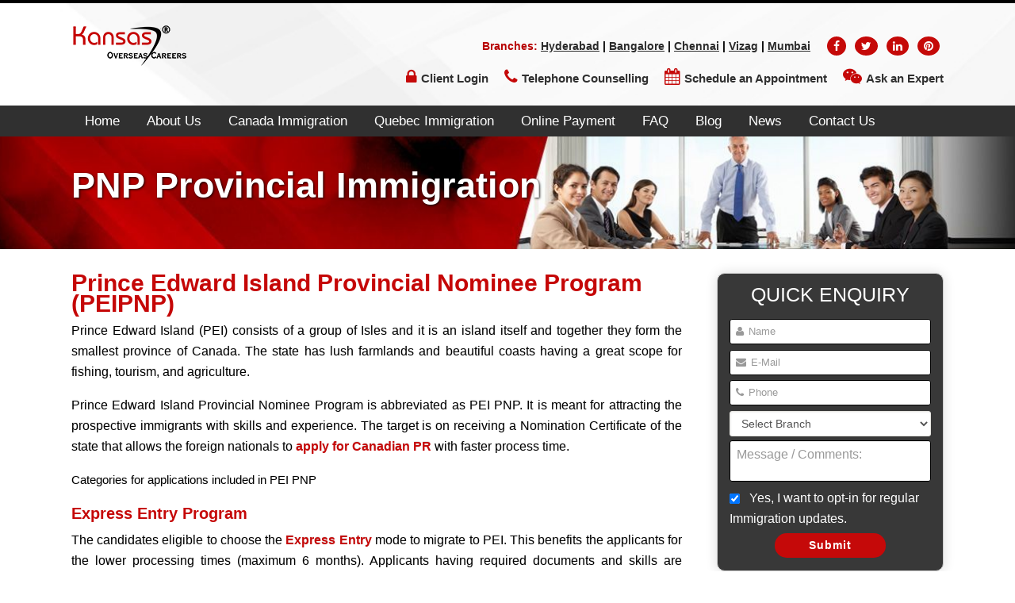

--- FILE ---
content_type: text/html; charset=UTF-8
request_url: https://www.kansasxpress.com/prince-edward-island-provincial-nominee-program
body_size: 8473
content:
<!DOCTYPE html>
<!-- HTML5 Boilerplate -->
<!--[if lt IE 7]><html class="no-js lt-ie9 lt-ie8 lt-ie7"> <![endif]-->
<!--[if IE 7]><html class="no-js lt-ie9 lt-ie8"> <![endif]-->
<!--[if IE 8]><html class="no-js lt-ie9"> <![endif]-->
<!--[if gt IE 8]><!--> <html class="no-js" lang="en"> <!--<![endif]-->
<head>
<meta charset="utf-8">
<!-- Always force latest IE rendering engine (even in intranet) & Chrome Frame -->
<meta http-equiv="X-UA-Compatible" content="IE=edge,chrome=1">
<meta http-equiv="Content-Type" content="text/html; charset=utf-8" />
<meta name="Website Design by BitraNet Pvt. Ltd.," CONTENT="http://www.bitranet.com">
<title>Prince Edward Island – Apply for Canada PR</title>
<meta name="description" content="Prince Edward Island provincial Nominee program gives the opportunity for the students, skilled professionals, Business investors to work and settle in Canada. The PEI PNP also provides many streams to apply for Canada PR. Know your options by consulting the best Visa agents">
<meta name="keywords" content="Prince Edward Island Provincial Nominee Program, PEI PNP, Prince Edward Island PNP, Canada immigration, Canada PR, migrate to Canada, Express Entry, skilled workers, International Graduates, Business investors, Canadian citizenship, Agriculture">
<link rel="apple-touch-icon" sizes="57x57" href="https://www.kansasxpress.com/images/favicons/apple-touch-icon-57x57.png">
<link rel="apple-touch-icon" sizes="60x60" href="https://www.kansasxpress.com/images/favicons/apple-touch-icon-60x60.png">
<link rel="apple-touch-icon" sizes="72x72" href="https://www.kansasxpress.com/images/favicons/apple-touch-icon-72x72.png">
<link rel="apple-touch-icon" sizes="76x76" href="https://www.kansasxpress.com/images/favicons/apple-touch-icon-76x76.png">
<link rel="apple-touch-icon" sizes="114x114" href="https://www.kansasxpress.com/images/favicons/apple-touch-icon-114x114.png">
<link rel="apple-touch-icon" sizes="120x120" href="https://www.kansasxpress.com/images/favicons/apple-touch-icon-120x120.png">
<link rel="apple-touch-icon" sizes="144x144" href="https://www.kansasxpress.com/images/favicons/apple-touch-icon-144x144.png">
<link rel="apple-touch-icon" sizes="152x152" href="https://www.kansasxpress.com/images/favicons/apple-touch-icon-152x152.png">
<link rel="apple-touch-icon" sizes="180x180" href="https://www.kansasxpress.com/images/favicons/apple-touch-icon-180x180.png">
<link rel="icon" type="image/png" href="https://www.kansasxpress.com/images/favicons/favicon-32x32.png" sizes="32x32">
<link rel="icon" type="image/png" href="https://www.kansasxpress.com/images/favicons/favicon-96x96.png" sizes="96x96">
<link rel="icon" type="image/png" href="https://www.kansasxpress.com/images/favicons/android-chrome-192x192.png" sizes="192x192">
<link rel="icon" type="image/png" href="https://www.kansasxpress.com/images/favicons/favicon-16x16.png" sizes="16x16">
<link rel="canonical" href="https://www.kansasxpress.com/prince-edward-island-provincial-nominee-program" />
<meta name="msapplication-TileColor" content="#ffffff">
<meta name="msapplication-TileImage" content="https://www.kansasxpress.com/images/favicons/mstile-144x144.png">
<meta name="theme-color" content="#ffffff">
<!-- Responsive and mobile friendly stuff -->
<meta name="HandheldFriendly" content="True">
<meta name="MobileOptimized" content="320">
<meta name="viewport" content="width=device-width, initial-scale=1.0">
<!-- jquery libraryrns-->
<script src="https://ajax.googleapis.com/ajax/libs/jquery/1.9.1/jquery.min.js"></script>
<!-- Stylesheets -->

<link rel="stylesheet" href="https://www.kansasxpress.com/css/html5reset.css" media="all">
<link rel="stylesheet" href="https://www.kansasxpress.com/css/styles.css" media="all">
<!-- responsive naviagtion-->
<link href="https://www.kansasxpress.com/css/menu.css" rel="stylesheet" media="all">

<!-- responsive columns-->
<link rel="stylesheet" href="https://www.kansasxpress.com/css/col.css" media="all">
<!-- Menu sticky wrapper -->
<script src="https://www.kansasxpress.com/js/sticky-wrapper.js"></script>
<!-- back to top -->
<script src="https://www.kansasxpress.com/js/scrolltotop.js"></script>
<!-- Global site tag (gtag.js) - Google Analytics -->
<script async src="https://www.googletagmanager.com/gtag/js?id=UA-66470601-1"></script>
<script>
  window.dataLayer = window.dataLayer || [];
  function gtag(){dataLayer.push(arguments);}
  gtag('js', new Date());

  gtag('config', 'UA-66470601-1');
</script>
<!-- Google Analytics Code -->




<!-- End Taboola Pixel Code -->

<!-- Quora Pixel Code (JS Helper) -->
<script>
!function(q,e,v,n,t,s){if(q.qp) return; n=q.qp=function(){n.qp?n.qp.apply(n,arguments):n.queue.push(arguments);}; n.queue=[];t=document.createElement(e);t.async=!0;t.src=v; s=document.getElementsByTagName(e)[0]; s.parentNode.insertBefore(t,s);}(window, 'script', 'https://a.quora.com/qevents.js');
qp('init', 'fee20dfbb9d84505bbfc6e5ea1f236dc');
qp('track', 'ViewContent');
</script>
<noscript><img height="1" width="1" style="display:none" src="https://q.quora.com/_/ad/fee20dfbb9d84505bbfc6e5ea1f236dc/pixel?tag=ViewContent&noscript=1"/></noscript>
<!-- End of Quora Pixel Code -->
<!-- Hotjar Tracking Code for https://www.kansasxpress.com/ -->
<script src="https://my.hellobar.com/9a836c6d108ac4cf67512593579ffb9851358e04.js" type="text/javascript" charset="utf-8" async="async"></script></head>
<body>
<a href="#" class="scrollup" title="scroll to top">&#xf01b;</a>
<!-- header -->
<!-- header -->
<!-- header -->
<link rel="stylesheet" href="https://maxcdn.bootstrapcdn.com/font-awesome/4.5.0/css/font-awesome.min.css">
<style>
.callnumber a:not(.branch-cta) {border-radius: 50%; background:#c50908; color:#fff; padding:4px 8px; margin-right:5px; font-size:14px;} .callnumber a:hover {background:#000; color:#fff;}
.callnumber .branch-cta:hover{color:#fff!important;}

/* Floting Icons */

a#tel-call-share, a#whats-app-share {
    text-decoration: none;
    cursor: pointer;
    position: fixed;
    bottom: 20px;
    left: 20px;
    z-index: 9999;
    transition: .5s ease-in-out;
    -webkit-transition: .5s ease-in-out;
    display: none;
}
a#whats-app-share>span
{
    background: #3d9a40;
    color: #fff;
    padding: 3px 7px 3px 10px;
    text-transform: uppercase;
    font-weight: 700;
    font-family: sans-serif;
    text-decoration: none;
    letter-spacing: 1px;
    font-size: 12px;
    position: relative;
    top: -5px;
    left: -7px;
    z-index: 999;
    border-radius: 0 3px 3px 0;
}

a#whats-app-share>i {
    background: #1f8423;
    color: #fff;
    padding: 7px 9px 5px;
    border-radius: 50%;
    font-size: 25px;
    z-index: 9999;
    position: relative;
    box-shadow: 0 2px 2px rgba(0,0,0,.4);
    transition: .5s ease-in-out;
    -webkit-transition: .5s ease-in-out;
}

a#tel-call-share>i {
    background: #2a2a2a;
    color: #fff;
    padding: 6px 8px;
    border-radius: 50%;
    font-size: 18px;
	/*margin-left: 164px;*/
    border: 4px solid #b70000;
    position: relative;
    z-index: 5;
    box-shadow: 0 2px 2px rgba(0,0,0,.4);
}
a#tel-call-share>span {
    background: #b70000;
    color: #fff;
    padding: 2px 5px 3px 13px;
    font-weight: 700;
    text-transform: uppercase;
    position: relative;
    z-index: 3;
    left: -10px;
    top: -3px;
    font-size: 13px;
    letter-spacing: .5px;
    border-radius: 4px;
}

a#tel-call-share {
    right: 7px!important;
    left: auto!important;
}

@media (max-width: 768px)
{
a#tel-call-share, a#whats-app-share {
    display: block!important;
}
}
/* Floting Icons Ending */

@media only screen and (max-width: 640px)
{
.toplinks
{
 display:none;   
}
.callnumbertext
{
 display:none;	
}
.header .logo 
{
 margin-top: 5px;!important
 float: none!important;
 width: 50%!important;
 text-align: center!important;
 display: block!important;
 margin-left: auto!important;
 margin-right: auto!important;
}
.callnumber
{
 display:none;	
}
}



</style>
<div class="mainwrap header">
  <div class="innerwrap">
    <div class="col span_1_of_3"><a href="https://www.kansasxpress.com/"><img src="https://www.kansasxpress.com/images/k-r-logo.png" alt="Kansasxpress" class="logo" title="Kansasxpress"></a></div>
    <div class="col span_2_of_3_head">
      <div class="callnumber">
        <div class="callnumberimg">
<!--<div align="justify"><img src="images/new_animated.gif" border="0"><a href="services-migration-quebec-immigration" class="moreaboutcanada">More About Quebec</a></div><br>-->
          <div>
            <!--<img src="images/iccrc-crcic-1.png">-->
          </div>
        </div>
        <div class="callnumbertext"><!---Toll Free : <span class="red">1800-102-0109</span> | Mail Us: <a href="mailto:info@kansasxpress.com" style="font-size: 1em;background: transparent;color: #c50908;padding: 0;margin: 0;">info@kansasxpress.com</a>----><div class="clear"></div> 
        <span style="padding:0 15px;">&nbsp;</span>
          <div><b style="font-size: 14px;color: #000;display: inline-block;position: relative;padding-right: 15px;"><span style="color: #b70000;">Branches:</span> <a href="https://www.kansasxpress.com/best-canada-immigration-consultants-in-hyderabad" class="branch-cta" style="color:#2a2a2a;text-decoration:underline;">Hyderabad</a> | <a href="https://www.kansasxpress.com/best-canada-immigration-consultants-in-bangalore" class="branch-cta" style="color:#2a2a2a;text-decoration:underline;">Bangalore</a> | <a href="https://www.kansasxpress.com/best-canada-immigration-consultants-in-chennai" class="branch-cta" style="color:#2a2a2a;text-decoration:underline;">Chennai</a> | <a href="https://www.kansasxpress.com/best-canada-immigration-consultants-in-vizag" class="branch-cta" style="color:#2a2a2a;text-decoration:underline;">Vizag</a> | <a href="https://www.kansasxpress.com/best-canada-immigration-consultants-in-mumbai" class="branch-cta" style="color:#2a2a2a;text-decoration:underline;">Mumbai</a></b>
		  <a href="https://www.facebook.com/kansazoverseascareers/" title="Facebook" target="_blank"><i class="fa fa-facebook"></i></a>
          <a href="https://twitter.com/KansasOverseas/" title="Twitter" target="_blank"><i class="fa fa-twitter"></i></a>
          <a href="https://www.linkedin.com/company/13216764/" title="Linkedin" target="_blank"><i class="fa fa-linkedin"></i></a>
		  <a href="https://in.pinterest.com/kansasoverseascareers/" title="Pinterest" target="_blank"><i class="fa fa-pinterest"></i></a>
          <!--<a href="https://plus.google.com/+KansasOverseasCareersSomajigudaHyderabad/" title="Google Plus" target="_blank"><i class="fa fa-google-plus"></i></a>-->
          <!--<a href="#x"><i class="fa fa-youtube"></i></a>-->
        </div>
        </div>
        <!--<div class="callnumberimg"><img src="images/iccrc-crcic-1.png"></div>
        <div align="callnumbertext">Toll Free : <span class="red">1800-102-0109</span></div>-->
      </div>
      <div class="toplinks">
        <ul>
          <li><i class="fa fa-lock"></i><a href="http://www.kansaz.in/client-login">Client Login</a></li>
          <li><i class="fa fa-phone"></i><a href="https://www.kansasxpress.com/telephone-counselling">Telephone Counselling</a></li>
          <li><i class="fa fa-calendar"></i><a href="https://www.kansasxpress.com/schedule-an-appointment">Schedule an Appointment</a></li>
          <li><i class="fa fa-weixin"></i><a href="https://www.kansasxpress.com/ask-an-expert">Ask an Expert</a></li>
        </ul>
      </div>
    </div>
  </div> 
  <div class="clear"></div> 
</div>
<!-- header -->
<!---<div class="rsk-txt" style="text-align: center;padding: 10px;margin-top:-5px;background:#F2F2F2;font-size: 16px;">
    Kansas Overseas is an immigration consultant and doesn't deal with work permits or direct jobs.
  </div>---->
<!-- menu -->
<div class="mainwrap navmain_wrap stickynavwrap">
  <div class="innerwrap"> <a class="toggleMenu" href="#x">MENU</a>
    <ul class="nav">
      <li><a href="https://www.kansasxpress.com/">Home</a></li>
      <li><a href="https://www.kansasxpress.com/about-us">About Us</a>
		<ul>
			<li><a href="https://www.kansasxpress.com/why-choose-us">Why Choose Us</a></li>
			<li><a href="https://www.kansasxpress.com/services">Services</a></li>
		</ul>
	  </li>
      <li> <a href="https://www.kansasxpress.com/immigration-to-canada">Canada Immigration</a>
        <ul>
          <!--<li><a href="https://www.kansasxpress.com/immigration-to-canada">Canada Immigration Overview</a></li>-->
          <li><a href="https://www.kansasxpress.com/canada-express-entry">Canada Express Entry</a></li>
          <!--<li><a href="https://www.kansasxpress.com/atlantic-pilot-program">Atlantic Pilot Program</a></li>
          <li><a href="https://www.kansasxpress.com/canada-federal-skilled-worker-visa">FSW Federal Skilled Worker</a></li>
          <li><a href="https://www.kansasxpress.com/federal-skilled-trades">FST Federal Skilled Trades</a></li>-->
          <li><a href="https://www.kansasxpress.com/federal-canadian-experience-class">CEC Canada Experience Class</a></li>
          <li><a href="https://www.kansasxpress.com/canada-provincial-nominee-programs">PNP Provincial Immigration</a><!--immigration-consultancy-services-in-hyderabad-->
            <ul>
              <li class="inner-li"><a href="https://www.kansasxpress.com/pnp-alberta-immigration">Alberta PNP (AINP)</a></li>
              <li class="inner-li"><a href="https://www.kansasxpress.com/pnp-british-columbia-immigration">British Columbia PNP</a></li>
              <li class="inner-li"><a href="https://www.kansasxpress.com/pnp-manitoba-immigration">Manitoba PNP</a></li>
              <li class="inner-li"><a href="https://www.kansasxpress.com/pnp-brunswick-immigration">New Brunswick PNP</a></li>
              <li class="inner-li"><a href="https://www.kansasxpress.com/pnp-newfoundland-immigration">Newfoundland and Labrador PNP</a></li>
              <li class="inner-li"><a href="https://www.kansasxpress.com/pnp-northwest-territories-immigration">Northwest Territories PNP</a></li>
              <li class="inner-li"><a href="https://www.kansasxpress.com/pnp-nova-scotia-immigration">Nova Scotia PNP</a></li>
              <li class="inner-li"><a href="https://www.kansasxpress.com/pnp-ontario-immigration">Ontario PNP</a></li>
              <li class="inner-li"><a href="https://www.kansasxpress.com/pnp-prince-edward-immigration">Prince Edward Island PNP</a></li>
              <li class="inner-li"><a href="https://www.kansasxpress.com/pnp-saskatchewan-immigration">Saskatchewan PNP (SINP)</a></li>
              <li class="inner-li"><a href="https://www.kansasxpress.com/pnp-yukon-immigration">Yukon PNP (YNP)</a></li>
            </ul>
          </li>
          <li><a href="https://www.kansasxpress.com/canada-express-entry-latest-draw">Canada Express Entry Latest Draws</a></li>
		   <li><a href="https://www.kansasxpress.com/canada-permanent-residency">Canada PR visa</a></li>
        </ul>
      </li>
      <!--<li><a href="https://www.kansasxpress.com/list-success">Success List</a></li>-->
      <li><a href="https://www.kansasxpress.com/services-migration-quebec-immigration">Quebec Immigration</a></li>
      </li>
      <li><a href="https://payment.kansaz.in/online-payment" target="_blank">Online Payment</a></li>
      <!--<li><a href="https://www.kansasxpress.com/ielts-practice-test">IELTS Practice Test</a></li>
-->
      <li><a href="https://www.kansasxpress.com/canada-faqs">FAQ</a></li>
      <li><a href="https://www.kansasxpress.com/blog/" target="_blank">Blog</a></li>
      <li><a href="https://www.kansaz.com/immigration-news/" target="_blank">News</a></li>
      <li><a href="https://www.kansasxpress.com/contact-us">Contact Us</a></li>
    </ul>
  </div>
</div>
<!-- menu -->
<a href="https://wa.me/+919100932461/?text=Hi%2C%20I%20want%20to%20know%20about%20Visa" data-action="share/whatsapp/share" id="whats-app-share"><i class="fa fa-whatsapp" aria-hidden="true"></i><span>Send Message</span></a>
<a href="tel:+919100932461" id="tel-call-share" class=""><i class="fa fa-phone" aria-hidden="true"></i><span>Ask To Expert</span></a><!-- menu -->
<!-- menu -->
<div class="mainwrap">
  <!--inner banner-->
  <div class="mainwrap" style="background:url(https://www.kansasxpress.com/images/inner_banner.jpg) top center no-repeat; background-size:cover;" >
    <div class="page-banner">
      <div class="innerwrap">
        <h1 style="color:#FFFFFF">PNP Provincial Immigration</h1>
        <!--<ul class="page-tree">
        <li><a href="#x">Home</a></li>
        <li><a href="#">About Us</a></li>
        </ul>-->
        <div class="clear"></div>
      </div>
    </div>
  </div>
  <!--inner banner-->
  <div class="clear"></div>
</div>
<!-- inner content -->
<div class="innerwrap contentwrap"> 
  <div class="leftwrap">
    <h2 class="red mrgntop" style="font-size: 30px;">Prince Edward Island Provincial Nominee Program (PEIPNP)</h2>
    <p align="justify">Prince Edward Island (PEI) consists of a group of Isles and it is an island itself and together they form the smallest province of Canada. The state has lush farmlands and beautiful coasts having a great scope for fishing, tourism, and agriculture.</p>
    
    <p align="justify">Prince Edward Island Provincial Nominee Program is abbreviated as PEI PNP. It is meant for attracting the prospective immigrants with skills and experience. The target is on receiving a Nomination Certificate of the state that allows the foreign nationals to <a href=" https://www.kansasxpress.com/ask-an-expert">apply for Canadian PR</a> with faster process time.</p>

    <p align="justify"><b>Categories for applications included in PEI PNP</b></p>
    
    <h2 style="font-size:20px" class="mrgntop red">Express Entry Program</h2>
    <p align="justify">The candidates eligible to choose the <a href="https://www.kansasxpress.com/canada-express-entry">Express Entry</a> mode to migrate to PEI. This benefits the applicants for the lower processing times (maximum 6 months). Applicants having required documents and skills are preferred. It is one of the best pathway to attain Canadian Citizenship.</p>
    
    <h3 style="font-size:20px" class="mrgntop red"><strong>Labor Impact Category</strong></h3>
    <p align="justify">The province accepts the applications from the candidates possessing the experience and expertise of the labor market skills toimmigrate to Prince Edward Island.</p>
    <p><strong>&#8226; Skilled Workers Stream</strong></p>   
    <p align="justify">This category is for the workers who are hired or identified by PEI employer. The relevant experience, skills and post-secondary diploma are required to fulfill the conditions for the skilled professionals.</p>
    
    <p><strong>&#8226; Critical Workers Stream</strong></p>
    <p align="justify">This stream is for the workers who’ve already been hired by any PEI employer and that employer would sponsor them to migrate to Canada by giving the required work permit.</p>
    
    <h3 style="font-size:20px" class="mrgntop red"><strong>International Graduate Stream</strong></h3>
    <p align="justify">This category is for the graduates from the accredited PEI universities and those candidates are been already hired by an employer from the state.</p>
    
    <h3 style="font-size:20px" class="mrgntop red"><strong>Business Impact Category</strong></h3>
    <p align="justify">PEI accepts the applications from the candidates looking for making an investment and actively manages PEI business.</p>
    
    <p><strong>The further categories in this stream are:</strong></p>
    <p align="justify"><strong>&#8226; 100% Ownership Stream:</strong> This sub-category is for the candidates who will assume full ownership of PEI business through the initiation of any new business or purchasing the existing business in the province.</p>
    <p align="justify"><strong>&#8226; Partial Ownership Stream:</strong> This category is for the individuals obtaining at least one-third of PEI business. The investment of one million CAD in the equity of a business is a must.</p>
    <p align="justify"><strong>&#8226; Work Permit Stream:</strong> This sub-category can help in investing in a business in PEI with a work permit on the provincial nomination. The candidates are expected to begin working in Canada and learn about the business in which they will invest.</p>
    
    <!--<p><b>Canada Immigration Plan-2018</b></p>
    <p align="justify">If you have the mentioned skills and experience and wish to settle in Canada then get the information for Immigration agents and start your visa processing now.</p>-->
<p align="center"><a href="http://www.kansasxpress.com/ask-an-expert" target="_blank"><input type="button" value="Apply Now" class="sbmt_btn2"></a></p>  
  </div>
  
  <div class="rightwrap">
  	<style>
	#rc-imageselect {
	transform:scale(0.77);
	-webkit-transform:scale(0.77);
	transform-origin:0 0;
	-webkit-transform-origin:0 0;
	}
	@media screen and (max-height: 575px){
#rc-imageselect, .g-recaptcha {
	transform:scale(0.91);
	-webkit-transform:scale(0.91)!important;
	transform-origin:0 0;
    -webkit-transform-origin:0 0;
	}
}
	</style>
	
<div class="enquiry4" id="en-form">
      <h2 class="txt_white2">Quick Enquiry</h2>
<script src="https://www.kansasxpress.com/js/validation_bottom.js"></script>
      <form action="https://www.kansasxpress.com/quick-sendmail-index.php" name="enquiry_form_bottom" id="enquiry_form_bottom" method="post">
        <div class="form_styles">
          <input name="txt_name" type="text" id="txt_name" maxlength="75" placeholder="&#xf007  Name">
          <input name="product_key" type="hidden" id="product_key"  value="re@easKbsa">
          <input name="txt_email" type="text" id="txt_email" maxlength="100" placeholder="&#xf0e0  E-Mail">
          <input name="txt_phone" type="text" id="txt_phone" maxlength="12" placeholder="&#xf095  Phone">
          <input name="txt_city" type="text" id="txt_city" maxlength="12" placeholder="&#xf095  City">
          <select name="txt_branch" id="txt_branch" style="width:100%; margin-bottom:5px;padding:3px;font-size:14px;">
            	<option value="">Select Branch</option>
                <option value="1">Hyderabad-Somajiguda</option>
                <!--<option value="5">Bangalore-Infantry Road</option>-->
                <option value="7">Chennai</option>
                <option value="3">Vizag</option>				<option value="11">Bangalore-Koramangala</option>
                <option value="6">Hyderabad-Jubilee Hills</option>
                <option value="8">Secunderabad-Begumpet</option>
                <option value="10">Thane</option>
                <!--<option value="9">North India</option>-->
            </select>
          <textarea name="text_enquiry" rows="2" id="text_enquiry" placeholder="Message / Comments:"></textarea>
          <div class="g-recaptcha" data-sitekey="6LcWO8cUAAAAAPAWgId7oHVy3tQr5CaroZ8_9gRH" style="transform:scale(0.84);-webkit-transform:scale(0.84)!important;margin-top:6px;transform-origin:0 0;-webkit-transform-origin:0 0;"></div>
          <div class="sq">
            <!--<p>Captcha <span class="capthca"> <span class="capthca"><strong><span class="star" id="rndnumber_b"></span></strong></span> </span></p>
            <input name="rnd1_b" class="sqta" id="rnd1_b" onKeyPress="return isDigrns(event)" onFocus="if(this.value=='Result?')  this.value='';chg_font(this.id,'s1',this.value,'Result?');this.value=spacerem(this.value)" onBlur="if(this.value=='') this.value='Result?';chg_font(this.id,'s2',this.value,'Result?')" value="Result?" size="20" maxlength="5" type="text" />
            <input name="cap_sum_b" id="cap_sum_b" value="9" type="hidden" />
            <span class="ml10 mt5 fl"> <img src="https://www.kansasxpress.com/images/refresh.png" alt="Try Another Question" width="16" height="16" align="absmiddle" style="cursor:pointer;"  title="Try Another Question" onClick="return captcha_b();"></span>-->
            <div class="clear"></div>
            <div class="mb5" style="color:#FFFFFF"><input type="checkbox" value="1" checked>
            &nbsp; Yes, I want to opt-in for regular Immigration updates.</div>
            <div class="clear"></div>
            <input name="Submit32" type="submit" class="sbmt_btn2" value="Submit" onClick="return fn_validate()" />
            <div class="clear"></div>
          </div>
        </div>
      </form>
      <div class="clear"></div>
    </div>
<script>
window.onload = function() {
  var recaptcha = document.forms["enquiry_form_bottom"]["g-recaptcha-response"];
  recaptcha.required = true;
  recaptcha.oninvalid = function(e) {
    // do something
    alert("Please complete the captcha");
  }
}
</script>    
    <!----<h5>Immigration</h5>---->
    <ul class="rightnav" style="margin-top:400px;">
      <li><a href="https://www.kansasxpress.com/immigration-to-canada"><i class="fa fa-angle-right"></i>Canada Immigration Overview</a></li>
      <li><a href="https://www.kansasxpress.com/canada-express-entry"><i class="fa fa-angle-right"></i>Canada Express Entry</a></li>
      <li><a href="https://www.kansasxpress.com/canada-federal-skilled-worker-visa"><i class="fa fa-angle-right"></i>FSW Federal Skilled Worker</a></li>
      <li><a href="https://www.kansasxpress.com/federal-skilled-trades"><i class="fa fa-angle-right"></i>FST Federal Skilled Trades</a></li>
      <li><a href="https://www.kansasxpress.com/federal-canadian-experience-class"><i class="fa fa-angle-right"></i>CEC Canada Experience Class</a></li>
      <li><a href="https://www.kansasxpress.com/canada-provincial-nominee-programs" class="act"><i class="fa fa-angle-right"></i>PNP Provincial Immigration</a></li>
      <li><a href="https://www.kansasxpress.com/pnp-alberta-immigration" class="sub"><i class="fa fa-angle-right"></i>Alberta PNP (AINP)</a></li>
      <li><a href="https://www.kansasxpress.com/pnp-british-columbia-immigration" class="sub"><i class="fa fa-angle-right"></i>British Columbia PNP</a></li>
      <li><a href="https://www.kansasxpress.com/pnp-manitoba-immigration" class="sub"><i class="fa fa-angle-right"></i>Manitoba PNP</a></li>
      <li><a href="https://www.kansasxpress.com/pnp-brunswick-immigration" class="sub"><i class="fa fa-angle-right"></i>New Brunswick PNP</a></li>
      <li><a href="https://www.kansasxpress.com/pnp-newfoundland-immigration" class="sub"><i class="fa fa-angle-right"></i>Newfoundland and Labrador PNP</a></li>
      <li><a href="https://www.kansasxpress.com/pnp-northwest-territories-immigration" class="sub"><i class="fa fa-angle-right"></i>Northwest Territories PNP</a></li>
      <li><a href="https://www.kansasxpress.com/pnp-nova-scotia-immigration" class="sub"><i class="fa fa-angle-right"></i>Nova Scotia PNP</a></li>
      <li><a href="https://www.kansasxpress.com/pnp-ontario-immigration" class="sub"><i class="fa fa-angle-right"></i>Ontario PNP</a></li>
      <li><a href="https://www.kansasxpress.com/pnp-prince-edward-immigration" class="sub actsub"><i class="fa fa-angle-right"></i>Prince Edward Island PNP</a></li>
      <li><a href="https://www.kansasxpress.com/pnp-saskatchewan-immigration" class="sub"><i class="fa fa-angle-right"></i>Saskatchewan PNP (SINP)</a></li>
      <li><a href="https://www.kansasxpress.com/pnp-yukon-immigration" class="sub"><i class="fa fa-angle-right"></i>Yukon PNP (YNP)</a></li>
      <li><a href="https://www.kansasxpress.com/canada-express-entry-latest-draw"><i class="fa fa-angle-right"></i>Canada Express Entry Latest Draws</a></li>
    </ul>    
  </div>
  <div class="clear"></div>
</div>
<!-- inner content -->
<!-- footer -->
<!-- footer -->
<div class="mainwrap footerwrap">
<!--<div style="text-align: center;padding: 10px;background: #B70000;color: #FFFFFF;font-size: 20px;">
    Note : Kansas Overseas Careers does not offer consultancy on overseas jobs/work permits/international or domestic placements.
  </div>-->
  <div class="footerpattren">
    <div class="innerwrap">
      <ul>
        <h6>Home</h6>
        <li><a href="https://www.kansasxpress.com/about-us">About Us</a></li>
		<li><a href="https://payment.kansaz.in/online-payment" target="_blank">Online Payment</a></li>
		<li><a href="https://www.kansasxpress.com/ielts-practice-test">IELTS Practice Test</a></li>
		<li><a href="https://www.kansasxpress.com/canada-faqs">Faqs</a></li>
		<li><a href="https://www.kansasxpress.com/blog/" target="_blank">Blog</a></li>
        <li><a href="http://www.kansaz.in/terms-and-conditions" target="_blank">Terms & Conditions</a></li>
        <li><a href="http://www.kansaz.in/disclaimer" target="_blank">Disclaimer</a></li>
        <li><a href="http://www.kansaz.in/privacy-policy" target="_blank">Privacy Policy</a></li>
        <li><a href="http://www.kansaz.in/cancellation-refund-policy" target="_blank">Cancellation & Refund Policy</a></li>
        <li><a href="https://www.kansaz.com/immigration-news" target="_blank">News & Updates</a></li>
        <li><a href="https://www.kansasxpress.com/contact-us">Contact Us</a></li>
      </ul>
      <ul>
        <h6>Immigration</h6>
        <li><a href="https://www.kansasxpress.com/immigration-to-canada">Canada Immigration</a></li>
        <!--<a href="https://www.kansasxpress.com/immigration-to-canada">Canada Immigration Overview</a>-->
        <li><a href="https://www.kansasxpress.com/canada-express-entry">Canada Express Entry</a></li>
		<li><a href="https://www.kansasxpress.com/atlantic-pilot-program">Atlantic Pilot Program</a></li>
		<li><a href="https://www.kansasxpress.com/canada-federal-skilled-worker-visa">FSW Federal Skilled Worker</a></li>
		<li><a href="https://www.kansasxpress.com/federal-skilled-trades">FST Federal Skilled Trades</a></li>
		<li><a href="https://www.kansasxpress.com/federal-canadian-experience-class">CEC Canada Experience Class</a></li>
		<li><a href="https://www.kansasxpress.com/canada-provincial-nominee-programs">Provincial Nominee Program</a></li>
		<li><a href="https://www.kansasxpress.com/canada-express-entry-latest-draw">Canada Express Entry Draws</a> </li>
		<li><a href="https://www.kansasxpress.com/services-migration-quebec-immigration">Quebec Immigration</a></li>
		<li><a href="https://www.kansasxpress.com/articles">Articles</a></li>
      </ul>
      <ul>
        <h6>Provincial Nominee Programs</h6>
        <li><a href="https://www.kansasxpress.com/pnp-alberta-immigration">Alberta Immigration</a></li>
		<li><a href="https://www.kansasxpress.com/pnp-british-columbia-immigration">British Columbia Immigration</a> </li>
		<li><a href="https://www.kansasxpress.com/pnp-manitoba-immigration">Manitoba Immigration</a></li>
		<li><a href="https://www.kansasxpress.com/pnp-brunswick-immigration">New Brunswick Immigration</a></li>
		<li><a href="https://www.kansasxpress.com/pnp-newfoundland-immigration">Newfoundland Immigration</a></li>
		<li><a href="https://www.kansasxpress.com/pnp-northwest-territories-immigration">Northwest Territories and Nunavut Immigration</a></li>
		<li><a href="https://www.kansasxpress.com/pnp-nova-scotia-immigration">Nova Scotia Immigration</a></li>
		<li><a href="https://www.kansasxpress.com/pnp-ontario-immigration">Ontario PNP</a> </li>
		<li><a href="https://www.kansasxpress.com/pnp-prince-edward-immigration">Prince Edward Island Immigration</a> </li>
		<li><a href="https://www.kansasxpress.com/pnp-saskatchewan-immigration">Saskatchewan Immigration</a> </li>
		<li><a href="https://www.kansasxpress.com/pnp-yukon-immigration">Yukon Immigration</a></li>
      </ul>
      <ul>
        <h6>Kansas Services</h6>
        <li><a href="https://www.kansasxpress.com/immigration-to-canada">Immigration to Canada</a></li>
        <li><a href="https://www.kansasxpress.com/immigration-to-australia">Immigration to Australia</a></li>
        <!--<li><a href="https://www.kansasxpress.com/immigration-to-Denmark">Immigration to Denmark</a></li>-->
        <h6>Kansas Success</h6>
        <li><a href="https://www.kansasxpress.com/list-success">Success Stories</a></li>
        <li><a href="https://www.kansasxpress.com/Testimonials">Testimonials</a></li>
      </ul>
      <ul class="last">
        <h6>Our Offices</h6>
        <li><a href="https://www.kansasxpress.com/best-canada-immigration-consultants-in-hyderabad">Hyderabad</a></li>
        <li><a href="https://www.kansasxpress.com/best-canada-immigration-consultants-in-bangalore">Bangalore</a></li>
        <li><a href="https://www.kansasxpress.com/best-canada-immigration-consultants-in-chennai">Chennai</a></li>
        <li><a href="https://www.kansasxpress.com/best-canada-immigration-consultants-in-vizag">Vizag</a></li>
        <li><a href="https://www.kansasxpress.com/best-canada-immigration-consultants-in-mumbai">Thane</a></li>
		<img src="https://www.kansasxpress.com/images/iccrc-badge.png" alt="Best Immigration &amp; Visa Services in India" border="0" style="width:200px; height:auto;">
      </ul>
      <!--<ul class="last">
        <h6>Follow Us</h6>
        <a href="https://www.facebook.com/kansas.pvt" target="_blank"><i class="fa fa-facebook"></i> Facebook</a>
        <a href="https://twitter.com/kansaz2" target="_blank"><i class="fa fa-twitter"></i> Twitter</a>
        <a href="https://www.linkedin.com/pub/kansas-overseas-carrers/97/a21/45a" target="_blank"><i class="fa fa-linkedin"></i> Linkedin</a>
        <a href="https://www.youtube.com/channel/UCQA6CMfVm8lSrxtLIpo6epg/" target="_blank"><i class="fa fa-youtube-play"></i> YouTube</a>
        <a href="http://www.kansasxpress.com/blog/" target="_blank"><i class="fa fa-pencil"></i> Blog</a>
        </ul>
        -->
      <div class="clear"></div>
    </div>
  </div>
  <div class="clear"></div>
</div>
<div class="mainwrap copyright">
  <div class="innerwrap"> <span class="fl"><script type="text/javascript">copyright_curdate=new Date();copyright_curyear=copyright_curdate.getFullYear();document.write("&copy; "+ copyright_curyear + ". KansasXpress, All Rights Reserved.");</script></span><span class="fr">Designed By <a href="" title="Website Design, Development, Maintenance &amp; Powered by Koders & Kreators Technologies Pvt. Ltd.," target="_blank">Koders & Kreators Technologies Pvt. Ltd</a></span> </div>
  <div class="clear"></div>
</div>
<!-- footer -->
<script src="https://www.kansasxpress.com/js/navigation.js"></script>
<!--
<div class="exi_wrap">
<div class="exi"><a href="https://www.facebook.com/kansas.pvt" target="_blank" class="fb" title="facebook"><i class="fa fa-facebook"></i></a></div>
<div class="exi"><a href="https://twitter.com/kansaz2" target="_blank" class="tw" title="twitter"><i class="fa fa-twitter"></i></a></div>
<div class="exi"><a href="https://plus.google.com/+KansasOverseasCareersHyderabad/about" target="_blank" class="gp" title="google+"><i class="fa fa-google-plus"></i></a></div>
<div class="exi"><a href="https://www.linkedin.com/pub/kansas-overseas-carrers/97/a21/45a" target="_blank" class="ln" title="linkedin"><i class="fa fa-linkedin"></i></a></div>
</div>
-->
<!-- Google Code for Remarketing Tag -->
<!--------------------------------------------------
Remarketing tags may not be associated with personally identifiable information or placed on pages related to sensitive categories. See more information and instructions on how to setup the tag on: http://google.com/ads/remarketingsetup
--------------------------------------------------->
<script type="text/javascript">
/* <![CDATA[ */
var google_conversion_id = 973706295;
var google_custom_params = window.google_tag_params;
var google_remarketing_only = true;
/* ]]> */
</script>
<script type="text/javascript" src="//www.googleadservices.com/pagead/conversion.js"></script>
<noscript>
<div style="display:inline;"> <img height="1" width="1" style="border-style:none;" alt="Best Immigration & Visa Services in India" src="//googleads.g.doubleclick.net/pagead/viewthroughconversion/973706295/?guid=ON&amp;script=0"/> </div>
</noscript>
<!-- Linkedin Code -->
<script type="text/javascript">
_linkedin_partner_id = "386770";
window._linkedin_data_partner_ids = window._linkedin_data_partner_ids || [];
window._linkedin_data_partner_ids.push(_linkedin_partner_id);
</script><script type="text/javascript">
(function(){var s = document.getElementsByTagName("script")[0];
var b = document.createElement("script");
b.type = "text/javascript";b.async = true;
b.src = "https://snap.licdn.com/li.lms-analytics/insight.min.js";
s.parentNode.insertBefore(b, s);})();
</script>
<noscript>
<img height="1" width="1" style="display:none;" alt="" src="https://dc.ads.linkedin.com/collect/?pid=386770&fmt=gif" />
</noscript>
<script>
var a2a_config = a2a_config || {};
a2a_config.overlays = a2a_config.overlays || [];
a2a_config.overlays.push({
services:['pinterest', 'facebook', 'linkedin', 'whatsapp', 'twitter'],
size: '35',
position: 'center center',
style: 'horizontal'
});
</script>
<script async src="https://static.addtoany.com/menu/page.js"></script></body>
</html>

--- FILE ---
content_type: text/css
request_url: https://www.kansasxpress.com/css/html5reset.css
body_size: 1611
content:
/* html5reset.css - 01/11/2011 */

html, body, div, span, object, iframe,
h1, h2, h3, h4, h5, h6, p, blockquote, pre,
abbr, address, cite, code,
del, dfn, em, img, ins, kbd, q, samp,
small, strong, sub, sup, var,
b, i,
dl, dt, dd, ol, ul, li,
fieldset, form, label, legend,
table, caption, tbody, tfoot, thead, tr, th, td,
article, aside, canvas, details, figcaption, figure, 
footer, header, hgroup, menu, nav, section, summary,
time, mark, audio, video {
    margin: 0;
    padding: 0;
    border: 0;
    outline: 0;
    font-size: 100%;
    vertical-align: baseline;
    background: transparent;
		-webkit-box-sizing: border-box;
	-moz-box-sizing: border-box;
	box-sizing: border-box;

}

body {
    line-height: 1;
}

article,aside,details,figcaption,figure,
footer,header,hgroup,menu,nav,section { 
	display: block;
}

nav ul, ul {
    list-style: none;
}

blockquote, q {
    quotes: none;
}

blockquote:before, blockquote:after,
q:before, q:after {
    content: '';
    content: none;
}

a {
    margin: 0;
    padding: 0;
    font-size: 100%;
    vertical-align: baseline;
    background: transparent;
}

/* change colours to suit your needs */
ins {
    background-color: #ff9;
    color: #000;
    text-decoration: none;
}

/* change colours to suit your needs */
mark {
    background-color: #ff9;
    color: #000; 
    font-style: italic;
    font-weight: bold;
}

del {
    text-decoration:  line-through;
}

abbr[title], dfn[title] {
    border-bottom: 1px dotted;
    cursor: help;
}

table {
    border-collapse: collapse;
    border-spacing: 0;
}

/* change border colour to suit your needs */
hr {
    display: block;
    height: 1px;
    border: 0;   
    border-top: 1px solid #cccccc;
    margin: 1em 0;
    padding: 0;
}

input, select {
    vertical-align: middle;
}


textarea{resize:none; font-family:'Open Sans', Arial, Helvetica, sans-serif;}

.button{
	-webkit-border-radius:3px;
	-moz-border-radius:3px;
	-ms-border-radius:3px;
	-o-border-radius:3px;
	border-radius:3px;
	text-align:center;
	padding:6px 10px;
	font-size:15px;
	font-weight:600;
	cursor:pointer;
	overflow:visible;
	font-family:'Open Sans', Arial, sans-serif
}
.button img.sprite{
	margin-bottom:-3px;
	margin-right:3px
}
.button{
	color:#fff;
	border-top:1px #00a386 solid;
	border-right:1px #01876f solid;
	border-bottom:1px #01876f solid;
	border-left:1px #01876f solid;
	background:#00a990;
	filter:progid:DXImageTransform.Microsoft.gradient(startColorstr="#02ac8e", endColorstr="#00a990");
	background:-webkit-gradient(linear, left top, left bottom, from(#02ac8e), to(#00a990));
	background:-moz-linear-gradient(top, #02ac8e, #00a990);
	text-shadow:#000 0 1px 2px;
	-webkit-text-shadow:#000 0 1px 2px;
	-moz-text-shadow:#000 0 1px 2px;
	-moz-box-shadow:0 1px 1px rgba(0,0,0,0.3),inset 0px 1px 0px #13d0b4;
	-webkit-box-shadow:0 1px 1px rgba(0,0,0,0.3),inset 0px 1px 0px #13d0b4;
	box-shadow:0 1px 1px rgba(0,0,0,0.3),inset 0px 1px 0px #13d0b4;
}
.button:active,.button.pressed{
	background:#02ac8e;
	filter:progid:DXImageTransform.Microsoft.gradient(startColorstr="#00a990", endColorstr="#02ac8e");
	background:-webkit-gradient(linear, left top, left bottom, from(#00a990), to(#02ac8e));
	background:-moz-linear-gradient(top, #00a990, #02ac8e);
	-moz-box-shadow:0 0 0 #000,inset 0 2px 2px #057707;
	-webkit-box-shadow:0 0 0 #000,inset 0 2px 2px #057707;
	box-shadow:0 0 0 #000,inset 0 2px 2px #057707;
}

textarea,
input[type="text"],
input[type="password"],
input[type="datetime"],
input[type="datetime-local"],
input[type="date"],
input[type="month"],
input[type="time"],
input[type="week"],
input[type="number"],
input[type="email"],
input[type="url"],
input[type="search"],
input[type="tel"],
input[type="color"],
input[type="file"],
.uneditable-input {
  display: inline-block;
  padding:9px 6px;
  width:100%;   
  -webkit-box-sizing: border-box; -moz-box-sizing: border-box;   box-sizing: border-box;
  font-size: 1em;
  -webkit-border-radius: 3px;
     -moz-border-radius: 3px;
          border-radius: 3px;
}

textarea,
input[type="text"],
input[type="password"],
input[type="datetime"],
input[type="datetime-local"],
input[type="date"],
input[type="month"],
input[type="time"],
input[type="week"],
input[type="number"],
input[type="email"],
input[type="url"],
input[type="search"],
input[type="tel"],
input[type="color"],
input[type="file"],
.uneditable-input {
  background-color: #ffffff;
  border: 1px solid #c4c4c4;
  -webkit-box-shadow: inset 0 1px 1px rgba(0, 0, 0, 0.075);
     -moz-box-shadow: inset 0 1px 1px rgba(0, 0, 0, 0.075);
          box-shadow: inset 0 1px 1px rgba(0, 0, 0, 0.075);
  -webkit-transition: border linear 0.2s, box-shadow linear 0.2s;
     -moz-transition: border linear 0.2s, box-shadow linear 0.2s;
       -o-transition: border linear 0.2s, box-shadow linear 0.2s;
          transition: border linear 0.2s, box-shadow linear 0.2s;
}

textarea:focus,
input[type="text"]:focus,
input[type="password"]:focus,
input[type="datetime"]:focus,
input[type="datetime-local"]:focus,
input[type="date"]:focus,
input[type="month"]:focus,
input[type="time"]:focus,
input[type="week"]:focus,
input[type="number"]:focus,
input[type="email"]:focus,
input[type="url"]:focus,
input[type="search"]:focus,
input[type="tel"]:focus,
input[type="color"]:focus,
.uneditable-input:focus {
  border-color: rgba(47, 121, 137, 0.8);
  outline: 0;
  outline: thin dotted \9;
  /* IE6-9 */
}

input[type="radio"],
input[type="checkbox"] {
  margin: 4px 0 0;
  margin-top: 1px \9;
  *margin-top: 0;
  line-height: normal;
  cursor: pointer;
}

input[type="file"],
input[type="image"],
input[type="submit"],
input[type="reset"],
input[type="button"],
input[type="radio"],
input[type="checkbox"] {
  width: auto;
}

input[type="file"]:focus,
input[type="radio"]:focus,
input[type="checkbox"]:focus {
  outline: thin dotted #333;
  outline: 5px auto -webkit-focus-ring-color;
  outline-offset: -2px;
}


input:-moz-placeholder,
textarea:-moz-placeholder {
  color: #999999;
}

input:-ms-input-placeholder,
textarea:-ms-input-placeholder {
  color: #999999;
}

input::-webkit-input-placeholder,
textarea::-webkit-input-placeholder {
  color: #999999;
}

.radio,
.checkbox {
  min-height: 18px;
  padding-left: 18px;
}

.radio input[type="radio"],
.checkbox input[type="checkbox"] {
  float: left;
  margin-left: -18px;
}

.controls > .radio:first-child,
.controls > .checkbox:first-child {
  padding-top: 5px;
}

.radio.inline,
.checkbox.inline {
  display: inline-block;
  padding-top: 5px;
  margin-bottom: 0;
  vertical-align: middle;
}

.radio.inline + .radio.inline,
.checkbox.inline + .checkbox.inline {
  margin-left: 10px;
}

input:focus:required:invalid,
textarea:focus:required:invalid {
  color: #b94a48;
  border-color: #ee5f5b;
}

input:focus:required:invalid:focus,
textarea:focus:required:invalid:focus{
  border-color: #e9322d;
  -webkit-box-shadow: 0 0 6px #f8b9b7;
     -moz-box-shadow: 0 0 6px #f8b9b7;
          box-shadow: 0 0 6px #f8b9b7;
}

input[type="file"]{width:100%; background-color:#FFFFFF; padding:5px 6px; cursor:pointer;}

--- FILE ---
content_type: text/css
request_url: https://www.kansasxpress.com/css/styles.css
body_size: 7621
content:
/*mavenpro font*/

@import url(https://fonts.googleapis.com/css?family=Maven+Pro:400,500,700,900);
/*@import url(https://fonts.googleapis.com/css?family=Myriad+Pro:400,500,700,900)*/
/*  basic page confing  ============================================================================= */


html {
	font-size: 100%;
	-webkit-text-size-adjust: 100%;
	-ms-text-size-adjust: 100%;
}
a {
	text-decoration:none;
	color:#c50909;
	cursor:pointer;
	transition: all 0.3s ease;
	-moz-transition: all 0.3s ease;
	-webkit-transition: all 0.3s ease;
	-ms-transition: all 0.3s ease;
	-o-transition: all 0.3s ease;
}
a:focus {
	outline: 0;
}
a:hover,  a:active {
	outline: 0;
	color:#2c2c2c;
}
img {
	max-width: 100% !important;
	height:auto;
	vertical-align: middle;
	border: 0;
	-ms-interpolation-mode: bicubic;
}
body {
	color:#525252;
	font-family: 'calibri', sans-serif;
	/* comment on 14-Feb-2019 6:08PM
	font-family: 'Maven Pro', sans-serif;*/
	/*font-family: 'Myriad Pro', sans-serif;*/
	font-weight: 400;
	font-size: 15px;
	border-top:4px solid #000000;
}
h1, h2, h3, h4, h5 {
	margin:0;
	padding:0;
	font-weight:normal;
}
h1 a, h2 a, h3 a, h4 a, h5 a {
	color:#c50909;
}
h4 a {
	font-size:13px;
}
hr {
	clear:both;
	background:#eaeaea;
	height: 1px;
	border: 0;
	width: 100%;
	margin:1.5em 0 1em 0;
}
.clear {
	clear:both;
}
.fl {
	float:left;
}
.fr {
	float:right
}
.tar {
	text-align:right;
}
.tal {
	text-align:left;
}
/* headers */

h1,  h2,  h3,  h4,  h5,  h6 {
	font-weight: 400;
	color: #303030;
	margin: 0 0 20px 0;
}
h1 {
	font-size: 45px;
	/*line-height: 46px;
	margin-bottom: 35px;*/
}
h3 {
	font-size: 35px;
	line-height: 36px;
	margin-bottom: 25px;
}
h4 {
	font-size: 30px;
	line-height: 31px;
	margin-bottom: 15px;
}
h5 {
	font-size: 25px;
	line-height: 26px;
	font-weight: 400;
	margin-bottom: 15px;
}
h6 {
	font-size: 20px;
	line-height: 21px;
}
p {
	color: #000000;
	text-shadow: 0px -1px 1px rgba(0, 0, 0, 0.1);
	margin: 0 0 16px 0;
	text-align: justify;
}
p.bigger {
	font-size: 16px;
	margin-bottom: 20px;
	letter-spacing: -0.01em;
}
p.large {
	font-size: 18px;
	line-height: 23px;
}
p a {
	color: #c50909;
	font-weight:bold;
}
p2 {
	color: #000000;
	text-shadow: 0px -1px 1px rgba(0, 0, 0, 0.1);
}
.m5 {
	margin:5px;
}
.mt5 {
	margin-top:5px;
}
.mr5 {
	margin-right:5px;
}
.mb5 {
	margin-bottom:5px;
}
.ml5 {
	margin-left:5px;
}
.m10 {
	margin:10px;
}
.mt10 {
	margin-top:10px;
}
.mr10 {
	margin-right:10px;
}
.mb10 {
	margin-bottom:10px;
}
.ml10 {
	margin-left:10px;
}
.m20 {
	margin:20px;
}
.mt20 {
	margin-top:20px;
}
.mr20 {
	margin-right:20px;
}
.mb20 {
	margin-bottom:20px;
}
.ml20 {
	margin-left:20px;
}
.m30 {
	margin:30px;
}
.mt30 {
	margin-top:30px;
}
.mr30 {
	margin-right:30px;
}
.mb30 {
	margin-bottom:30px;
}
.ml30 {
	margin-left:30px;
}
.ml45 {
	margin-left:45px;
}
.txt_white {
	color:#fff !important;
}
.txt_white2 {
	color:#c50909 !important;
}
.red {
	color:#c50909 !important;
}
.mainwrap {
	width:100%;
	margin:0 auto;
}
.innerwrap {
	width:90%;
	max-width:1100px;
	margin:0 auto;
}

 @media only screen and (max-width: 980px) {
 .innerwrap {
width:94%;
}
.page-banner h1{
	font-size:19px;
}
}
 @media only screen and (max-width: 480px) {
 .innerwrap {
width:90%;
}
}
.header {
	padding:19px 0;
	background: url(../images/header_bg.jpg) top center no-repeat #f4f4f4;
	background-size:cover;
}
.header .logo {
	margin-top:5px;
	float:left;
}
.header .toplinks {
	float:right;
	width:auto;
	margin:5px 0 0 0;
}
.header .toplinks ul {
	margin:.5em 0 0 0;
	padding:0;
}
.header .toplinks i {
	margin:0 5px 0 0;
	font-size:1.4em;
	color:#c50909;
}
.header .toplinks ul li {
	float:left;
	display:inline;
	margin:1% 0;
	margin-left:20px;
	color:#2c2c2c;
	font-weight:700;
}
.header .toplinks ul li a {
	color:#303030;
}
.header .toplinks ul li a:hover {
	color:#c50909;
}
.header .callnumber {
	text-align:right;
	font-size:1.5em;
	font-weight:700;
	float:right;
	width:70%
}
/*.header .callnumbertext {
	float:right;
	width:50%
}*/
.header .callnumberimg {
	float:left;
	width:45%
}
.header .span_2_of_3_head {
	width: 82.13%;
	float:right;
}

@media only screen and (max-width: 1000px) {
 .header .span_2_of_3_head {
    width: 100%;
    float: right;
}
.header .callnumber {
    text-align: right;
    /* font-size: 1.5em; */
    font-weight: 700;
    float: right;
    width: 70%;
}
}

 @media only screen and (max-width: 840px) {
 .header .span_2_of_3 {
width: 74%;
float:right;
}
}
 @media only screen and (max-width: 740px) {

 .header .span_2_of_3 {
 width: 100%;
 float: none;
}
 .header .callnumber {
text-align:right;
font-size:1.5em;
font-weight:700;
float:none;
width:100%
}
 .header .callnumbertext {

width:100%;
margin:10px 0 0 0;
text-align:center;
}
 .header .callnumberimg {
float:none;
width:80%;
text-align:right;
}
}
 @media only screen and (max-width: 600px) {
 .header .logo {
margin-top:5px;
float:none;
width:35%;
}
 .header .logo img {
min-width:100%;
text-align:center
}
 .header .callnumber {
text-align:center;
border-top:2px dashed #eeeeeb;
padding-top:1%;
width:100%;
float:none;
}
 .header .span_1_of_3 {
width: 100%!important;
text-align:center;
padding-bottom:2%;
}
}
/*@media only screen and (max-width: 700px) {

.header .callnumbertext{float:none; width:80%; text-align:center; margin:0 auto;}

.header .callnumberimg{float:none; width:80%; text-align:center; margin:0 auto; margin-bottom:10px;}

}



@media only screen and (max-width: 360px) {

.header .toplinks a{float:none; padding-left:16px; margin:1% 0; margin-left:0;}

}

@media only screen and (max-width: 840px) {

.header .span_2_of_3 {

    width: 50%;

    float: right;

}

}



@media only screen and (max-width: 817px) {

.header .span_2_of_3 {width: 100%;}



.header .span_1_of_3 {width:100%; text-align:left;}

.header .col{margin:0;}

.header .toplinks{float:none; border-top:2px dashed #eeeeeb; padding-top:1%;}

.header img.logo{margin-top:2%;}

}



@media only screen and (max-width: 768px) {

.header .span_2_of_3 {width: 100%;}



.header .span_1_of_3 {width:100%; text-align:left;}

.header .col{margin:0;}

.header .toplinks{float:none; border-top:2px dashed #eeeeeb; padding-top:1%;}

.header img.logo{margin-top:2%;}

}





@media only screen and (max-width: 760px) {

.header .callnumber{text-align:center; border-top:2px dashed #eeeeeb; padding-top:1%; width:100%; float:none; margin-top:15px; }

.header .span_1_of_3 { width: 100%; text-align:center; padding-bottom:2%;}

}*/



/* SLIDER STYLES */

.slider-wrapper {
	position:relative;
	overflow:hidden;
	width:100%;
	margin:0px auto;
	background: url(../images/banner.jpg) top center repeat;
}
.slider {
	position:relative;
	width:100%;
	/*	height:400px; when responsive, comment this out */

	margin:0 auto;
}
#slnk1, #slnk2, #slnk3 {
	cursor:pointer;
}
/* ELEMENT STYLES */

.slider p {
	position:absolute;
	z-index:8000;
	padding:1% 3%;
	line-height:100%;
	color:#fff;
	white-space: nowrap;
}
.claim {
	line-height:100%;
}
.fnt1 {
	font-size:30px;
	color:#FFFFFF;
	font-weight:normal;
	text-transform:none;
}
.mid_bg {
	background: url(../images/mid_bg.jpg) top center no-repeat #303030;
	overflow:hidden !important;
	padding:1.4em 0;
	background-size: auto 100%;
}
.why {
	float:left;
	width:47%;
}
.why p {
	font-size:14px;
	color:#FFFFFF;
	line-height:18px;
}
.read-more a {
	background: url(../images/read-more.png) no-repeat top;
	height:24px;
	width:109px;
	display:block;
	float:right;
}
.read-more a:hover {
	background: url(../images/read-more.png) no-repeat bottom;
	height:24px;
	width:109px;
	display:block;
}
.enquiry {
	float:right;
	width:40%;
	text-align:left;
}
.enquiry2 {
	float:left;
	width:80%;
	text-align:left;
}

/*---- New Enquiry Style CSS ----*/
.enquiry4{
	border: 1px solid #cccccc;
    padding: 10px 15px 3px;
    border-radius: 10px;
    box-shadow: 0px 0px 15px rgba(0,0,0,0.13);
    background: #383838;
}
.enquiry4 >h2{
	font-size: 25px;
    color: #fff!important;
    text-align: center;
    padding: 3px 0 4px;
    margin: 0 0 14px;
    font-weight: 500;
    text-transform: uppercase;
}
.enquiry4 textarea,.enquiry4 input[type="text"]:not(.sqta),.enquiry4 input[type="password"],.enquiry4 input[type="datetime"],.enquiry4 input[type="datetime-local"],.enquiry4 input[type="date"],.enquiry4 input[type="month"],.enquiry4 input[type="time"],.enquiry4 input[type="week"],.enquiry4 input[type="number"],.enquiry4 input[type="email"],.enquiry4 input[type="url"],.enquiry4 input[type="search"],.enquiry4 input[type="tel"],.enquiry4 input[type="color"],.enquiry4 .uneditable-input
{
border:1px solid #000!important;
}

.enquiry4 input[type="button"],.enquiry4 input[type="submit"]{
border-radius: 30px;
width: 140px;
height: 31px;
border: 1px solid #ff5959;
letter-spacing: 1px;
font-size: 14px;
margin: 0 auto !important;
display: block !important;
float: none;
}
/*---- End of New Enquiry Style CSS ----*/

.enquiry4 {
	float:left;
	width:100%;
	text-align:left;
}
.enquiry4 input[type="text"], .enquiry4 input[type="password"], .enquiry4 input[type="email"], .enquiry4 select, .enquiry4 textarea {
	width:100%;
}
.enquiry4 .sq p {
	line-height:normal;
}
.enquiry4 .sq img {
	margin:0;
}
.enquiry4 input[type="submit"] {
	margin:0;
}
 @media only screen and (max-width:862px) {
 .mid_bg {
padding:1em 0;
}
}
 @media only screen and (max-width:750px) {
 .mid_bg {
padding:.50em 0;
}
 .why p {
font-size:13px;
line-height:15px;
}
}
 @media only screen and (max-width:690px) {
 .mid_bg {
background: url(../images/mid_bg.jpg) top left no-repeat;
}
 .why {
float:none;
width:100%;
}
 .enquiry {
float:none;
width:100%;
text-align:left;
background:#303030;
padding:1em;
margin:1em 0;
}
}
/*form styles*/

.form_styles input {
	margin-bottom:0.50em;
}

.mmk input{max-width:49% !important; float:left; margin-right:5px;}
.mmk select{max-width:49%; float:left;}

input[type="text"], input[type="password"], input[type="email"], select {
	padding: .5em 0;
	outline: medium none;
	text-indent:.50em;
	line-height:32px;
	height:32px;
	color: #000;
	background: #f0f0f0;
	box-shadow: 1px 1px 2px 0px rgba(0, 0, 0, 0.06) inset;
	-webkit-border-radius: 3px;
	-moz-border-radius: 3px;
	border-radius: 3px;
	border: 1px solid #505050;
	font-family: 'FontAwesome', Open Sans, Helvetica, Arial, sans-serif;
	font-size:13px;
	margin-top:0px;
	width:32%;
}

textarea {
	padding: .5em 0;
	outline: medium none;
	text-indent:.50em;
	color: #2c2c2c;
	width: 100%;
	background: #f0f0f0;
	box-shadow: 1px 1px 2px 0px rgba(0, 0, 0, 0.06) inset;
	-webkit-border-radius: 3px;
	-moz-border-radius: 3px;
	border-radius: 3px;
	border: 1px solid #505050;
	font-family: 'FontAwesome', Open Sans, Helvetica, Arial, sans-serif;
	font-size:13px;
	margin-top:2px;
	width:98%;
}
input.nm {
	float:left;
}
input.em {
	float:right;
}
input.em, input.nm {
	width:49%;
	-webkit-box-sizing: border-box;
	-moz-box-sizing: border-box;
	box-sizing: border-box;
}
input[type="text"]:focus, input[type="password"]:focus, input[type="email"]:focus, textarea:focus, select:focus {
	border: 1px solid rgba(197, 9, 9, 1);
	box-shadow:0 0 2px #e13838;
}
input[type="button"], input[type="submit"] {
	display:inline-block;
	text-align:center;
	background-color:#c50909;
	color:#FFFFFF;
	margin:8px;
	font-size:12px;
	font-weight:600;
	padding:5px 10px;
	transition: all 0.3s ease;
	-moz-transition: all 0.3s ease;
	-webkit-transition: all 0.3s ease;
	-ms-transition: all 0.3s ease;
	-o-transition: all 0.3s ease;
	border:none!important;
	-webkit-border-radius: 3px;
	-moz-border-radius: 3px;
	border-radius: 3px;
}
input[type="button"]:hover, input[type="submit"]:hover {
	background-color:#242424;
}
input[type="button"]:active, input[type="submit"]:active {
	position:relative;
	top:1px;
}
.sqta {
	width:22% !important;
	float:left;
}
.sq {
	margin:.50em 0 .8em 0;
}
.sq p {
	margin:0 !important;
	float:left;
	font-size:90%;
	margin:0;
	padding:10px 0 0 0;
	color:#fff;
	/*color:#adadad;*/
	font-size:13px;
}
.sq img {
	margin:3px 8px 0 5px;
	float:left;
	cursor:pointer;
}
.sq input[type="text"] {
	float:left;
	margin-left:.50em;
}
input[type="submit"] {
	float:left;
	margin-top:0 !important;
}
.capthca {
	font-weight:500;
}
.services_pannel {
	background:#5b5b5b;
	padding:2em 0 1em 0;
	text-align:center;
}
.services_pannel .cntr {
	margin:0 auto;
	width:90%;
	margin-bottom:15px;
	text-align:left;
}
.services_pannel_image {
	float:left;
	margin-right:2em;
	margin-top:8px;
}
.services_pannel_txt {
	float:left;
}
.services_pannel_txt h3 {
	font-size:28px;
	padding:0;
	margin:0
}
.sbox {
	width: 32%;
	float:left;
	padding: 10px;
	-webkit-transform:skew(-15deg);
	-moz-transform:skew(-15deg);
	-o-transform:skew(-15deg);
	-ms-transform:skew(-15deg);
	transform:skew(-15deg);
	background:url(../images/services-bg.png) no-repeat;
	text-align:center;
	min-height:200px;
}
.sbox h5 {
	font-size:24px;
	margin-left:1.7em;
}
.sbox.sbmid {
	margin:0 2%;
}
.sboxcont_wrap {
	-webkit-transform:skew(15deg);
	-moz-transform:skew(15deg);
	-o-transform:skew(15deg);
	-ms-transform:skew(15deg);
	transform:skew(15deg);
	text-align:left;
}
.sbox-img {
	width:28%;
	float:left;
	text-align:center;
	margin-top:.70em;
	margin-right:10px;
}
.sbox ul {
	width:60%;
	float:left;
	color:#FFF;
}
.sbox ul li {
	background:url(../images/arro.png) 5px 5px no-repeat;
	padding:0 0 10px 20px;
	font-size:15px;
	color:#fff;
}
.sbox p {
	font-size:14px;
	color:#fff;
	font-weight:400;
	line-height:22px;
	padding-left:10px;
}
.sbox a {
	color:#FFFFFF;
}
.sbox a:hover {
	color:#000;
}
 @media only screen and (max-width:980px) {
 .sbox {
width: 30%;
min-height:250px;
}
 .sbox ul {
width:68%;
}
}
 @media only screen and (max-width:855px) {
 h5 {
font-size:20px;
}
 .sbox ul li {
font-size:13px;
}
}
 @media only screen and (max-width:765px) {
 .sbox {
width: 44%;
}
 .sbox.sbmid {
margin:2% 2%;
}
 .sbox {
margin:2% 2%;
}
}
 @media only screen and (max-width:550px) {
 .sbox {
width: 85%;
}
}
.midwrap {
	background:url(../images/map.gif) no-repeat top center;
	min-height:260px;
}
.midwrap .content {
	padding:4% 0;
}
.midwrap .content h5 {
	font-size:1.8em;
	color:#c50909;
	margin-bottom:12px;
	font-weight:500;
}
.midwrap .content h5 i {
	margin-right:8px;
}
.midwrap .content div.testimonials {
	float:left;
	width:60%;
}
.midwrap .content div.news {
	float:right;
	width:36%;
}
div.testimonials .testi {
	padding:15px;
	min-height:220px;
	background:url(../images/h_line.gif) top right no-repeat;
	padding-right:3em;
}
.bxtestimonials li {
	line-height:22px;
	border-bottom:dashed 1px #9b9b9b;
	padding:0 0 10px 0;
	margin-bottom:10px;
}
.bxtestimonials li p {
	font-weight:400;
	margin-bottom:0;
	margin-top:5px;
	color:#c50909;
	font-size:15px;
}
.bxtestimonials p.viewall a {
	color:#c50909;
}
.bxtestimonials p.viewall a:hover {
	color:#000;
}
.newsbg {
	background:#FFFFFF;
	min-height:220px;
}
.newsbg p.viewall {
	margin-top:10px;
	margin-bottom:0;
	text-align:right;
	font-weight:600;
}
.newsbg p.viewall a {
	color:#c50909;
}
.newsbg p.viewall a:hover {
	color:#000;
}
.newsslider li {
	display:block;
	border-bottom:1px solid #e5e5e5;
	padding:10px 0;
	line-height:18px;
}
.newsslider li a {
	color:#2C2C2C;
}
.newsslider li a:hover {
	color:#c50909;
}
.newsslider li p {
	font-weight:600;
	margin-bottom:0;
	color:#c50909;
	font-size:12px;
}
.flagswrap {
	border-top:1px solid #e3e1e1;
	border-bottom:1px solid #e3e1e1;
	background:url(../images/dotbg.gif) repeat center;
	margin:4% 0;
	text-align:center;
	padding:10px 0;
}
.flagswrap a {
	display:inline-block;
	margin:0 5px;
}
 @media only screen and (max-width:800px) {
 .midwrap {
width:92%;
}
 .midwrap .content div.testimonials {
float:left;
width:48%;
margin-bottom:5%;
}
 .midwrap .content div.welcome {
float:none;
width:100%;
padding:0;
display:block;
text-align:center;
}
 .midwrap .content div.news {
float:right;
width:48%;
margin-bottom:5%;
}
}
 @media only screen and (max-width:560px) {
 .midwrap {
width:92%;
}
 .midwrap .content div.testimonials {
float:none;
width:100%;
margin-bottom:5%;
}
 .midwrap .content div.news {
float:none;
width:100%;
margin-bottom:5%;
}
 div.testimonials .testi {
min-height:inherit;
}
 .newsbg {
min-height:inherit;
}
 .flagswrap {
margin:8% 0;
}
}
.footerwrap {
	background:#f5f5f5;
	color:#010101;
	border-top:1px solid #ebebeb;
	border-bottom:4px solid #303030;
}
.footerpattren {
	padding:1% 0 1.5% 0;
}
.footerwrap ul {
	float:left;
	padding-right:25px;
}
.footerwrap ul.last {
	padding-right:0;
}
.footerwrap ul h6 {
	padding:5px 10px;
	font-size:1.4em;
	margin-bottom:0;
	color:#010101;
	font-weight:bold;
	font-style:normal;
}
.footerwrap ul li {
    padding: 6px 0px;
    margin-left: 9px;
}
.footerwrap ul a {
	display:contents;
	color:#010101;
	margin:10px 0;
	padding-left:10px;
	font-size:13px;
	font-style:normal;
}
.footerwrap ul a:hover {
	text-decoration:underline;
	color:#c50909;
}
.footerwrap i {
	font-size:14px;
	padding-right:5px;
}
.socialiconswrap {
	padding-top:2%;
	margin-top:3%;
	text-align:center;
	border-top:1px solid #43423f;
}
.socialiconswrap a {
	display:inline-block;
	color:#010101;
	font-size:2em;
	margin:0 10px;
}
.socialiconswrap a:hover {
	color:#c50909;
}
 @media only screen and (max-width:800px) {
 .footerwrap ul {
float:none;
width:100%;
padding-right:0;
margin-bottom:15px;
}
 .footerwrap ul a {
display:inline-block;
margin:8px 4px;
}
}
 @media only screen and (max-width:480px) {
 .footerpattren {
padding:6% 0;
}
 .socialiconswrap {
padding-top:5%;
margin-top:5%;
}
}
.copyright {
	background:#5b5b5b;
	padding:1% 0;
	color:#b5b6b6;
}
.copyright a {
	font-size:12px;
	color:#b5b6b6;
}
.copyright a:hover {
	color:#c50909;
}
 @media only screen and (max-width:800px) {
 .copyright {
padding:3% 0;
}
}
 @media only screen and (max-width:480px) {
 .copyright .fl, .copyright .fr {
float:none;
display:block;
text-align:center;
line-height:22px;
}
}
 @media only screen and (max-width: 968px) and (min-width: 180px){
.page-banner {
	margin-top: 0px;
}

}
.is-sticky {
	box-shadow: 0px 4px 30px -6px rgba(0, 0, 0, 0.4);
	-moz-box-shadow: 0px 4px 30px -6px rgba(0, 0, 0, 0.4);
	-webkit-box-shadow: 0px 4px 30px -6px rgba(0, 0, 0, 0.4);
}
.page-banner {
	padding: 3% 0;
	overflow: hidden;
}
.page-banner h2 {
	color: #fff;
	font-size: 36px;
	font-weight: 300;
	line-height: 42px;
	float: left;
	margin-bottom: 0;
	text-shadow: 1px 1px 3px rgba(0, 0, 0, 0.90);
}
ul.page-tree {
	float: right;
	border: 1px solid #fff;
	padding: 7px 12px;
	background:rgba(0, 0, 0, 0.3);
	border-radius: 6px;
	-webkit-border-radius: 6px;
	-moz-border-radius: 6px;
	-o-border-radius: 6px;
}
ul.page-tree li {
	position: relative;
	display: inline-block;
	margin-left: 40px;
}
ul.page-tree li:before {
	font-family: 'FontAwesome';
	content: '\f0a9';
	color: #fff;
	font-size: 13px;
	position: absolute;
	top:4px;
	left:-26px;
}
ul.page-tree li:first-child {
	margin-left: 0px;
}
ul.page-tree li:first-child:before {
	content: '';
}
ul.page-tree li a {
	display: inline-block;
	color: #fff;
	font-size: 18px;
	font-weight: 300;
	transition: all 0.2s ease-in-out;
	-moz-transition: all 0.2s ease-in-out;
	-webkit-transition: all 0.2s ease-in-out;
	-o-transition: all 0.2s ease-in-out;
}
ul.page-tree li a:hover {
	color:#ff9100;
	text-decoration:none
}
 @media screen and (max-width: 480px) {
 .page-banner h2 {
font-size:18px;
}
 ul.page-tree li a {
font-size: 14px;
}
 ul.page-tree li:before {
top: 5px;
}
}
.contentwrap {
	padding:30px 0;
	min-height:400px;
	font-size:12pt;
	line-height:26px;
}
.contentwrap .fullwrap {
	width:98%;
	margin:0 auto;
}
.contentwrap .leftwrap {
	float:left;
	width:70%;
}
.contentwrap .rightwrap {
	float:right;
	width:26%;
}
.contentwrap b {
	font-size:15px;
	font-weight:500;
	color:#000;
}
.mrgntop {
	margin:0 !important;
	padding:0 0 8px 0 !important;
}
.rightnav {
	background-color:#FFFFFF;
	box-shadow: 0px 0px 5px 0px rgba(0, 0, 0, 0.25);
	-moz-box-shadow: 0px 0px 5px 0px rgba(0, 0, 0, 0.25);
	-webkit-box-shadow: 0px 0px 5px 0px rgba(0, 0, 0, 0.25);
	padding:15px;
}
.rightnav li {
	display:block;
	border-bottom:1px solid #e7e7e7;
}
.rightnav li a {
	display:block;
	padding:8px 7px;
	color:#333333;
	font-size:14px;
	font-weight:400;
}
.rightnav li a i {
	margin-right:5px;
}
.rightnav li a:hover {
	background-color:#c50909;
	color:#FFFFFF;
}
.rightnav li a.act {
	display:block;
	padding:8px 7px;
	color:#fff;
	font-size:14px;
	font-weight:400;
	background:#c50909;
}
.rightnav li a.sub {
	padding:5px 7px 5px 17px;
	font-size:13px;
	background:#f8f8f8;
}
.rightnav li a.sub.actsub {
	display:block;
	padding:5px 7px 5px 17px;
	font-size:13px;
	background:#e7e7e7;
}
.rightnav li a:hover.sub {
	padding:5px 7px 5px 17px;
	font-size:13px;
	background:#303030;
}
.rightnav li:last-child {
	border-bottom:0;
}
.laimg {
	margin-right:1em;
	margin-bottom:1em;
	float:left
}
.raimg {
	margin-left:1em;
	margin-bottom:1em;
	float:right;
}
.arrowlist {
	margin-bottom:16px;
}
.arrowlist li {
	padding:7px 10px;
	padding-left:28px;
	position:relative;
	color:#000;
}
.arrowlist i {
	position:absolute;
	left:10px;
	top:10px;
	color:#c50909;
}
.boxlft {
	float:left;
	width:48%;
	border: 1px solid #d9d9d9;
	padding: 10px;
	margin-right:2%;
	min-height:220px;
	border-radius: 6px;
	-webkit-border-radius: 6px;
	-moz-border-radius: 6px;
	-o-border-radius: 6px;
	background: rgb(228,228,228);
	background:rgba(228, 228, 228);
	background: url([data-uri]);
	background: -moz-linear-gradient(top, rgba(254, 255, 255, 1) 0%, rgba(238, 238, 238, 1) 100%);
	background: -webkit-gradient(linear, left top, left bottom, color-stop(0%, rgba(254, 255, 255, 1)), color-stop(100%, rgba(238, 238, 238, 1)));
	background: -webkit-linear-gradient(top, rgba(254, 255, 255, 1) 0%, rgba(238, 238, 238, 1) 100%);
	background: -o-linear-gradient(top, rgba(254, 255, 255, 1) 0%, rgba(238, 238, 238, 1) 100%);
	background: -ms-linear-gradient(top, rgba(254, 255, 255, 1) 0%, rgba(238, 238, 238, 1) 100%);
	background: linear-gradient(to bottom, rgba(254, 255, 255, 1) 0%, rgba(238, 238, 238, 1) 100%);
 filter: progid:DXImageTransform.Microsoft.gradient( startColorstr='#feffff', endColorstr='#eeeeee', GradientType=0 );
}
 @media screen and (max-width: 767px) {
 .contentwrap .leftwrap {
float:none;
width:98%;
}
 .contentwrap .rightwrap {
float:none;
width:50%;
}
 .boxlft {
float:none;
width:98%;
margin-right:0%;
margin-top:20px;
min-height:0;
}
}
 @media screen and (max-width: 480px) {
 .contentwrap .rightwrap {
float:none;
width:95%;
}
}
/*contact form slide out */	

	

.slide-out-div {
	padding: .70em;
	width: 280px;
	background: #FFF;
	z-index:999999;
	box-shadow:0 0 2px rgba(0, 0, 0, .2);
}
.slide-out-div p {
	font-size:80%;
}
.slide-out-div .sq p {
	margin-top:.40em !important;
}
.handle {
	z-index:999;
}
.smap {
	width:70%;
	margin:0 auto;
}
.smapc1 {
	width:45%;
	float:left;
}
.smapc2 {
	width:45%;
	float:right;
}
 @media screen and (max-width: 640px) {
 .smap {
width:80%;
}
 .smapc1 {
width:100%;
float:none;
}
 .smapc2 {
width:100%;
float:none;
margin-top:.50em;
}
}
/*social icons floating */	



.exi_wrap {
	position:fixed;
	right:0;
	top:35%;
	width:30px;
	z-index:99999;
}
.exi a {
	height:35px;
	line-height:35px;
	width:35px;
	text-align:center;
	float:right;
 transition: all .20s ease;
 -webkit-transition: all .20s ease;
 -moz-transition: all .20s ease;
 -o-transition: all .20s ease;
	color:#FFF;
	background-image:url(../images/soc-bg.png);
	background-repeat:no-repeat;
	background-position:left;
}
.exi a:hover {
	width:50px;
}
.exi a i {
	margin:0 0 0 5px !important;
}
.fb {
	background:#3b579d;
}
.tw {
	background:#55acee;
}
.gp {
	background:#dd4b39;
}
.ln {
	background:#0177b5;
}
/*scroll to top*/



a.scrollup {
	width:40px;
	height:40px;
	opacity:0.7;
	position:fixed;
	bottom:130px;
	right:10px;
	display:none;
	font-size:2.25em;
	font-family: 'FontAwesome';
	text-decoration:none;
	color:#e41717;
	z-index:999;
}
 @media screen and (max-width: 768px) {
 a.scrollup {
 bottom:25%;
 z-index:9999;
 right:0px;
}
}
 @media screen and (max-width: 640px) {
 a.scrollup {
 bottom:3%;
 z-index:9999;
 right:0px;
}
}
/*tables*/



.dtd-tbl td {
	border:1px dotted #c9c9c9;
	padding:5px 0;
	vertical-align:middle !important;
	width:25%;
}
.dtd-tbl td:first-child {
	font-weight:bold;
}
.dtd-tbl tr:hover {
	background: #FFF !important;
}
 .dtd-tbl tr:nth-child(even) {
background: #EFEFEF;
}
/* According Plus Minus */



.accordionButton.on {
	background: url(../images/minus-sign.png) no-repeat scroll right 9px #E3E3E3;
}
.ie6 .accordionButton.on {
	background: url(../images/minus-sign.png) no-repeat scroll right 9px #E3E3E3;
}
.accordionButton.on:hover {
	background-color:#E3E3E3
}
.accordionContent {
	float:left;
	margin:0;
	padding:0 20px 20px 20px;
	line-height:20px;
	background:#E3E3E3;
	border:1px solid #E3E3E3;
	color:#434343;
}
.accordionContent ul {
	margin:0px;
}
.accordionContent ul li {
	margin-bottom:8px;
	background: url(../images/arrow3.gif) no-repeat 0 7px;
	padding-left:12px;
}
.accordionButton {
	background:url(../images/plus-sign.png) no-repeat scroll right 9px transparent;
	border:1px solid #E3E3E3;
	color:#9a0000;
	cursor:pointer;
	float:left;
	font-size:16px;
	font-weight:normal;
	line-height:30px;
	margin:5px 0 0 0;
	padding:0 19px 0 15px;
	width:100%
}
.ie7 .accordionButton {
	background:url(../images/plus-sign.png) no-repeat scroll right 9px transparent;
	border:1px solid #E3E3E3;
	color:#040404;
	cursor:pointer;
	float:none;
	font-size:12px;
	font-weight:bold;
	line-height:34px;
	margin:5px 0 0 0;
	padding:0 10px 0 15px;
	width:100%
}
.ie6 .accordionButton {
	background:url(../images/plus-sign.png) no-repeat scroll right 9px transparent;
	border:1px solid #E3E3E3;
	color:#040404;
	cursor:pointer;
	float:none;
	font-size:12px;
	font-weight:bold;
	line-height:34px;
	margin:5px 0 0 0;
	padding:0 10px 0 15px;
	width:100%
}
.accordionButton:hover {
	background-color:#E3E3E3
}
.migratetable {
	border:1px solid #eeeeee;
	border-bottom:2px solid #eeeeee;
}
.migratetable td {
	padding:10px;
}
.migratetable tr.headtr td {
	font-weight:700;
}
/*content*/



.content p {
	margin-bottom:10px;
}
.content ol {
	padding-left:20px;
}
.content ol li {
	margin-bottom:8px;
}
.contactdetails .span_1_of_2 {
	width:47%;
}
.contactdetails .contactaddress {
	text-align:center;
	padding:0 5%;
	margin:0 1% 20px 1% !important;
	min-height:250px;
	background:#F5F5F5;
}
.contactdetails .contactaddress h2 {
	border-bottom:1px solid #eaeae7;
	padding:5px 0;
	margin-bottom:10px;
	color:#c50707;
	font-size:22px;
	font-weight:600;
}
.contactdetails .contactaddress h3 {
	font-size:1.2em;
	font-weight:600;
	margin-bottom:5px;
}
.contactdetails .contactaddress p {
	line-height:22px;
}
 @media only screen and (max-width: 639px) {
 .contactdetails .span_1_of_2 {
width:100%;
margin:0;
}
}
.blue {
	color:#173C9B !important;
}
.red {
	color:#c50707 !important;
}
/*  Form elements  ============================================================================= */





textarea,  input[type="text"],  input[type="password"],  input[type="datetime"],  input[type="datetime-local"],  input[type="date"],  input[type="month"],  input[type="time"],  input[type="week"],  input[type="number"],  input[type="email"],  input[type="url"],  input[type="search"],  input[type="tel"],  input[type="color"],  .uneditable-input {
	background-color: #ffffff;
	border: 1px solid #e7e6e1;
	-webkit-box-shadow: inset 0 1px 1px rgba(0, 0, 0, 0.075);
	-moz-box-shadow: inset 0 1px 1px rgba(0, 0, 0, 0.075);
	box-shadow: inset 0 1px 1px rgba(0, 0, 0, 0.075);
	-webkit-transition: border linear 0.2s, box-shadow linear 0.2s;
	-moz-transition: border linear 0.2s, box-shadow linear 0.2s;
	-o-transition: border linear 0.2s, box-shadow linear 0.2s;
	transition: border linear 0.2s, box-shadow linear 0.2s;
}
textarea:focus,  input[type="text"]:focus,  input[type="password"]:focus,  input[type="datetime"]:focus,  input[type="datetime-local"]:focus,  input[type="date"]:focus,  input[type="month"]:focus,  input[type="time"]:focus,  input[type="week"]:focus,  input[type="number"]:focus,  input[type="email"]:focus,  input[type="url"]:focus,  input[type="search"]:focus,  input[type="tel"]:focus,  input[type="color"]:focus,  .uneditable-input:focus {
	border-color: rgba(195, 15, 15, 0.8);
	outline: 0;
	outline: thin dotted \9;/* IE6-9 */

}
input[type="radio"],  input[type="checkbox"] {
	margin: 0px 0 0;
	margin-top: 1px;
	line-height: normal;
	cursor: pointer;
}

input[type="file"],  input[type="image"],  input[type="submit"],  input[type="reset"],  input[type="button"],  input[type="radio"],  input[type="checkbox"] {
	width: auto;
}
select {
	width: auto;
	background-color: #ffffff;
	border: 1px solid #e7e6e1;
}
select[multiple],  select[size] {
	height: auto;
}
select:focus,  input[type="file"]:focus,  input[type="radio"]:focus,  input[type="checkbox"]:focus {
	outline: thin dotted #333;
	outline: 5px auto -webkit-focus-ring-color;
	outline-offset: -2px;
}
 input:-moz-placeholder,  textarea:-moz-placeholder {
 color: #999999;
}
 input:-ms-input-placeholder,  textarea:-ms-input-placeholder {
 color: #999999;
}
 input::-webkit-input-placeholder,  textarea::-webkit-input-placeholder {
 color: #999999;
}
.radio,  .checkbox {
	min-height: 18px;
	padding-left: 18px;
}
.radio input[type="radio"],  .checkbox input[type="checkbox"] {
	float: left;
	margin-left: -18px;
	margin-top:7px;
}
.controls > .radio:first-child,  .controls > .checkbox:first-child {
	padding-top: 5px;
}
.radio.inline,  .checkbox.inline {
	display: inline-block;
	padding-top: 5px;
	margin-bottom: 0;
	vertical-align: middle;
}
.radio.inline + .radio.inline,  .checkbox.inline + .checkbox.inline {
	margin-left: 10px;
}
 input:focus:required:invalid,  textarea:focus:required:invalid,  select:focus:required:invalid {
 color: #b94a48;
 border-color: #ee5f5b;
}
 input:focus:required:invalid:focus,  textarea:focus:required:invalid:focus,  select:focus:required:invalid:focus {
 border-color: #e9322d;
 -webkit-box-shadow: 0 0 6px #f8b9b7;
 -moz-box-shadow: 0 0 6px #f8b9b7;
 box-shadow: 0 0 6px #f8b9b7;
}
.button {
	display: inline-block;
	outline: none;
	cursor: pointer;
	text-align: center;
	text-decoration: none;
	text-transform:uppercase;
	color: #fff !important;
	margin: 0;
	border: 0;
	font-size: 0.9em;
	padding:0.5em 1.1em 0.4em 1.1em;
	font-weight:normal;
	font-family:'Open Sans', Arial, Helvetica, sans-serif;
	background: #BE1010;
	
}
.sbmt_btn2{
	border:none!important;
}
.button:hover {
	background: #D91717;
	color:#fff;
	text-decoration: none;
}
.button:active {
	-webkit-box-shadow: inset 0 1px 2px #420101;
	-moz-box-shadow: inset 0 1px 2px #420101;
	box-shadow: inset 0 1px 2px #420101;
}
.button:visited {
	color : #000;
}
.largerButton {
	font-size:1.5em;
}
button,  input,  select,  textarea {
	margin: 0;
	font-size: 100%;
	vertical-align: middle;
}
button,  input {
 *overflow: visible;
	line-height: normal;
}
 button::-moz-focus-inner,  input::-moz-focus-inner {
 padding: 0;
 border: 0;
}
button,  input[type="button"],  input[type="reset"],  input[type="submit"] {
	cursor: pointer;
	-webkit-appearance: button;
}
input[type="search"] {
	-webkit-box-sizing: content-box;
	-moz-box-sizing: content-box;
	box-sizing: content-box;
	-webkit-appearance: textfield;
}
 input[type="search"]::-webkit-search-decoration,  input[type="search"]::-webkit-search-cancel-button {
 -webkit-appearance: none;
}
textarea {
	overflow: auto;
	vertical-align: top;
}
.clearfix {
 *zoom: 1;
}
.clearfix:before,  .clearfix:after {
	display: table;
	line-height: 0;
	content: "";
}
.clearfix:after {
	clear: both;
}
select {
	cursor:pointer;
	padding:6px;
	width:98%; color:#525252 !important;
}
textarea {
	width:98%;
}
/*-------------------------------*/



.form .formrow {
	background:#f3f3f2;
	padding:2% 0;
}
.form .formrow li {
	float:left;
	width:46%;
	margin:.5% 2%;
}
.form .formrow li input[type="text"], .form .formrow li input[type="password"] {
	width:96%;
}
.form .formrow li label {
	display:block;
	margin-bottom:3px;
	font-size:1em;
}
.form .formrow li.textarearow {
	width:96%;
}
input.browse {
	background:#FFFFFF;
	width:96%;
	padding:1%;
	border:1px solid #e7e6e1;
	-webkit-border-radius: 3px;
	-moz-border-radius: 3px;
	border-radius: 3px;
}
 @media only screen and (max-width: 480px) {
 .form .formrow {
padding:2%;
}
 .form .formrow li {
float:none;
width:96%;
margin:2% 2%;
}
}
.homebuttons .hbuttons .country {
	float:left;
}
a.moreaboutcanada {
	background:#2c2c2c url(../images/arrow-right-white.gif) no-repeat 98% 11px;
	color:#FFFFFF;
	font-weight:600;
	padding:5px 30px 5px 20px;
	-webkit-border-radius: 3px;
	-moz-border-radius: 3px;
	border-radius: 3px;
	-webkit-box-shadow: 0 2px 0 0px rgba(0, 0, 0, 0.15);
	-moz-box-shadow: 0 2px 0 0px rgba(0, 0, 0, 0.15);
	box-shadow: 0 2px 0 0px rgba(0, 0, 0, 0.15);
	font-size:18px;
	text-transform:uppercase;
}
a.moreaboutcanada:hover {
	background-color:#b90404;
}
.canada-add {
	padding:5px;
	margin:0 auto;
}
.canada-add .left {
	float:left;
	background:#c50908;
	padding:10px;
	margin:0 auto;
}
.canada-add .left img {
	margin-right:10px;
}
.canada-add .mid {
	width:35%;
	float:left;
	margin-left:25px;
	margin-right:20px;
	margin-top:5px;
}
 @media only screen and (max-width: 1024px) {
 a.moreaboutcanada {
font-size:12px;
padding:5px 10px 5px 10px;
}
}
 @media only screen and (max-width: 860px) {
 .canada-add .left {
width:60%;
padding:5px;
}
 .canada-add .mid {
width:32%;
float:left;
margin-left:25px;
margin-right:20px;
margin-top:5px;
}
}
 @media only screen and (max-width: 715px) {
 .canada-add .left {
width:70%;
float:none;
text-align:center;
margin:0 auto;
}
 .canada-add .left img {
width:65%;
}
 .canada-add .mid {
width:100%;
float:none;
text-align:center;
margin:0 auto;
}
}
 @media only screen and (max-width: 520px) {
 .canada-add .left {
width:100%;
float:none;
text-align:center;
margin:0 auto;
}
 .canada-add .left img {
width:65%;
}
 .canada-add .mid {
width:100%;
float:none;
text-align:center;
margin:0 auto;
}
.footerwrap ul li{
	padding: 2px 0px;
    margin-left: 0px;
}
}
/*---26-06-19---*/
#txt_city{ display:none; }
.pt-dsc{
	padding-left:20px;
	list-style-type:disc;
	color:#000;
}
.head2{
	font-size:22px;
}
ol, ul{
	text-align:justify;
	color:black;
}
ol li a {
    font-weight: bold;
}
h1,h6{
	font-weight:bold;
	color:black;
}
h2{
	font-size:25px;
	font-weight:bold;
	color:black;
}
.page-banner h1{
	text-shadow: 1px 1px 3px rgba(0, 0, 0, 0.90);
}

--- FILE ---
content_type: text/css
request_url: https://www.kansasxpress.com/css/menu.css
body_size: 774
content:
.navmain_wrap{background:#303030; z-index:99999;}

.menu_wrap{margin:0 auto !important;}
a.toggleMenu {
    display:  none;
    background:url(../images/icn_mobilemenu.gif) no-repeat 8px 7px #c50909;
    padding: 8px 12px 8px 35px;
    color: #fff;
	margin:0 auto;
}


.nav {
    list-style: none;
     *zoom: 1;
	 text-align:left;
}

.nav:before,
.nav:after {
    content: " "; 
    display: table; 
}
.nav:after {
    clear: both;
}


.nav ul {
    list-style: none;
    width: 18em;
}

.nav a {
    padding: 11px 17px;
    color:#fff;
	font-weight:500;
	font-size:17px;
}

.nav a:hover {
    color:#fff;
	background:url(../images/menu_bg.jpg) top left repeat-x;
	transition: all 0s ease;
    -moz-transition: all 0s ease;
    -webkit-transition: all 0s ease;
    -ms-transition: all 0s ease;
    -o-transition: all 0s ease;
}
.nav > li:hover > a {
    display: block;
	background:url(../images/menu_bg.jpg) top left repeat-x
}

.nav li {
    position: relative; z-index:99999;
}
.nav > li {
    float: left;
}
.nav > li > .parent {
}
.nav > li > a {
    display: block;
}
.nav li  ul {
    position: absolute;
    left: -9999px;
	border-bottom:2px solid #e41717;
	top: 39px;
}
/* Changed on 2-Feb-2019_11:34AM.nav li  ul li a{	font-size:.99em;	color:#FFF;	background-image:none;}*/
.nav li  ul li a{
	font-size:.99em;
	color:#000;
	background-image:none;
}

.nav > li.hover > ul {
    left: 0;
}
.nav li li.hover ul {
    left: 100%;
    top: 0;
}/* Changed on 2-Feb-2019_11:36AM.nav li li a {    display: block;    background: #c50909;    position: relative;    z-index:100;    border-top: 1px solid #b80101;    padding: 8px 10px;}*/
.nav li li a {
    display: block;
    background: #fff;
    position: relative;
    z-index:100;
    border-top: 1px solid #e0e0e0;
    padding: 8px 10px;
	transition: all 0s ease;
    -moz-transition: all 0s ease;
    -webkit-transition: all 0s ease;
    -ms-transition: all 0s ease;
    -o-transition: all 0s ease;
}

/*.nav li li a:hover, .nav li li:hover > a {
    background-color: #e41717;
	color:#FFF;
	background-image:none;
}*//* Changed on 2-Feb-2019_11:37AM.nav li li li a {    background:#e41717;    z-index:200;    border-top: 1px solid #c50909;}*/
.nav li li li a {
    background:#fff;
    z-index:200;
    border-top: 1px solid #e0e0e0;
}

.nav li li li a:hover {
    background:#c50909;
}
@media screen and (max-width: 1215px) {
.nav a {
    padding: 11px 14px;
	font-size:15px;
}.nav li ul li .inner-li a{		padding-left: 34px!important;	font-size:15px;
}
}
@media screen and (max-width: 1020px) {
.nav a {
    padding: 11px 14px;
	font-size:15px;
}
}

@media screen and (max-width: 1004px) {
.nav a {
    padding: 11px 12px;
	font-size:14px;
}
.nav li  ul li a{
	font-size:.90em;
}
}

@media screen and (max-width: 877px) {
.nav a {
    padding: 11px 10px;
	font-size:12px;
}
}


@media screen and (max-width: 767px) {

    .active {
	display: block;
    }
	
	.nav {
		width:320px;
		position:absolute;
		z-index:999999;
	}
		
	.nav a {
		padding: 8px 15px;
		border-bottom:1px solid #b00202;
		background-image:none;
		background-color:#c50909 !important;
		color:#FFF;
	}
		
	.nav a:hover {
		background-color:#e31718 !important;
		background-image:none;
		color:#FFF;
	}
	
    .nav > li {
        float: none;
    }
	
	.nav > li > .parent {
	background-image:url(../images/icn_arrow-mobilemenu.gif) !important;
    background-repeat: no-repeat;
    background-position: right;
}
	
    .nav > li > .parent {
        background-position: 95% 50%;
    }
	
	 .nav li.hover:hover .parent {
        background-image:url(../images/icn_arrow-mobilemenu.gif) !important;
        background-repeat: no-repeat;
        background-position: 95% 50%;
    }
	
    .nav li li .parent {
        background-image:url(../images/icn_arrow-mobilemenu.gif) !important;
        background-repeat: no-repeat;
        background-position: 95% 50%;
    }
	.nav li a:hover.parent {
        background-image:url(../images/icn_arrow-mobilemenu.gif) !important;
        background-repeat: no-repeat;
        background-position: 95% 50%;
		background-color:#e31718;
    }
	
	
	
    .nav ul {
        display: block;
        width: 100%;
    }
   .nav > li.hover > ul , .nav li li.hover ul {
        position: static;
    }
.nav li  ul {
	border-bottom:none;
}
.nav li  ul li a{
	font-size:.90em;
	padding-left:18px !important;
}


}


@media screen and (max-width: 320px) {
	.nav {
		width:240px;
		position:absolute;
	}
}

@media screen and (max-width: 640px) {
	.nav a {
		padding: 5px 7px;
	}
	
	.nav li li a {
		padding: 7px 7px;
	}
}




--- FILE ---
content_type: application/javascript
request_url: https://www.kansasxpress.com/js/validation_bottom.js
body_size: 246
content:
// JavaScript Document
function captcha_b(){
	var a=Math.floor(Math.random()*10)+1;
	var b=Math.floor(Math.random()*10)+1;
	c=a+b;
	document.getElementById("cap_sum_b").value=c;
	document.getElementById("rndnumber_b").innerHTML=a+'+'+b+'=';
}

function isEmail( string ){
	if(string.search(/^\w+((-\w+)|(\.\w+))*\@[A-Za-z0-9]+((\.|-)[A-Za-z0-9]+)*\.[A-Za-z0-9]+$/) != -1)
	return true;
	else
	return false;
}
	
function fn_validate(){
	d=document.enquiry_form_bottom;
	if(d.txt_name.value==""){alert("Please Enter Your Name");d.txt_name.focus(); return false;}
	if(d.txt_email.value==""){alert("Please Enter Your E-Mail ID");d.txt_email.focus(); return false;}
	if(isEmail(d.txt_email.value)==false){alert("Please Enter A Valid E-Mail ID "); d.txt_email.focus(); return false;}
	if(d.txt_phone.value==""){ alert("Please Enter Mobile Number"); d.txt_phone.focus(); return false;} 	
	if(isNaN(d.txt_phone.value)){alert("Please Enter a valid Mobile Number");d.txt_phone.value="";  d.txt_phone.focus(); return false;}
	if(d.txt_branch.value==""){ alert("Please Select Branch"); d.txt_branch.focus(); return false;} 
	if (d.rnd1_b.value=="" || d.rnd1_b.value=='Result?'){ alert("Please Enter the Sum of Two Numbers !"); d.rnd1_b.value=""; d.rnd1_b.focus(); return false; }
	if (d.rnd1_b.value!=c){ alert("Please Enter Correct Result !"); d.rnd1_b.value=""; d.rnd1_b.focus(); return false; }
	return true;
}
//window.onload=captcha_b;

--- FILE ---
content_type: application/javascript
request_url: https://www.kansasxpress.com/js/sticky-wrapper.js
body_size: 550
content:
(function($){
	var defaults={
		topSpacing:0,
		bottomSpacing:0,
		className:'is-sticky',
		wrapperClassName:'sticky-wrapper'
	},
	$window=$(window),
	$document=$(document),
	sticked=[],
	windowHeight=$window.height(),
	scroller=function(){
		var scrollTop=$window.scrollTop(),
		documentHeight=$document.height(),
		dwh=documentHeight-windowHeight,
		extra=(scrollTop>dwh)?dwh-scrollTop:0;
		for(var i=0;i<sticked.length;i++){
			var s=sticked[i],
			elementTop=s.stickyWrapper.offset().top,
			etse=elementTop-s.topSpacing-extra;
			
			if(scrollTop<=etse){
				if(s.currentTop!==null){
					s.stickyElement.css('position','').css('top','').removeClass(s.className);
					s.stickyElement.parent().removeClass(s.className);
					s.currentTop=null;
				}
			} else {
				var newTop=documentHeight-s.stickyElement.outerHeight()-s.topSpacing-s.bottomSpacing-scrollTop-extra;
				if(newTop<0){
					newTop=newTop+s.topSpacing;
				}else{
					newTop=s.topSpacing;
				}
				if(s.currentTop!=newTop){
					s.stickyElement.css('position','fixed').css('top',newTop).addClass(s.className);
					s.stickyElement.parent().addClass(s.className);s.currentTop=newTop;
				}
			}
		}
	},
	resizer=function(){
		windowHeight=$window.height();
	},
	methods={
		init:function(options){
			var o=$.extend(defaults,options);
			return this.each(function(){
				var stickyElement=$(this);
				stickyId=stickyElement.attr('id');
				wrapper=$('<div></div>').attr('id',stickyId+'-sticky-wrapper').addClass(o.wrapperClassName);
				stickyElement.wrapAll(wrapper);
				var stickyWrapper=stickyElement.parent();
				//stickyWrapper.css('height',stickyElement.outerHeight());
				sticked.push({topSpacing:o.topSpacing,bottomSpacing:o.bottomSpacing,stickyElement:stickyElement,currentTop:null,stickyWrapper:stickyWrapper,className:o.className});
			});
		},
		update:scroller
	};
	if(window.addEventListener){
		window.addEventListener('scroll',scroller,false);
		window.addEventListener('resize',resizer,false);
	} else if (window.attachEvent){
		window.attachEvent('onscroll',scroller);
		window.attachEvent('onresize',resizer);
	}
	$.fn.sticky=function(method){
		if(methods[method]){
			return methods[method].apply(this,Array.prototype.slice.call(arguments,1));
		} else if (typeof method==='object'||!method){
			return methods.init.apply(this,arguments);
		} else {
			$.error('Method '+method+' does not exist on jQuery.sticky');
		}
	};
	$(function(){setTimeout(scroller,0);});
})(jQuery);
jQuery(document).ready(function($){$(".stickynavwrap").sticky({topSpacing:0});});

--- FILE ---
content_type: application/javascript
request_url: https://www.kansasxpress.com/js/scrolltotop.js
body_size: -80
content:
// JavaScript Document

/*----------------------------------------------------*/
/*	scroll to top
/*----------------------------------------------------*/

(function($){
	$(document).ready(function(){


$(window).scroll(function(){
	if ($(this).scrollTop() > 100) {
		$('.scrollup').fadeIn();
	} else {
		$('.scrollup').fadeOut();
	}
});

$('.scrollup').click(function(){
	$("html, body").animate({ scrollTop: 0 }, 600);
	return false;
});


});

})(this.jQuery);


--- FILE ---
content_type: application/javascript
request_url: https://www.kansasxpress.com/js/navigation.js
body_size: 277
content:

var ww = document.body.clientWidth;

$(document).ready(function() {
	$(".nav li a").each(function() {
		if ($(this).next().length > 0) {
			$(this).addClass("parent");
		};
	})
	
	$(".toggleMenu").click(function(e) {
		e.preventDefault();
		$(this).toggleClass("active");
		$(".nav").toggle();
	});
	adjustMenu();
})

$(window).bind('resize orientationchange', function() {
	ww = document.body.clientWidth;
	adjustMenu();
});

var adjustMenu = function() {
	if (ww < 767) {
		$(".toggleMenu").css("display", "inline-block");
		if (!$(".toggleMenu").hasClass("active")) {
			$(".nav").hide();
			} else {
			$(".nav").show();
		}
		$(".nav li").unbind('mouseenter mouseleave');
		$(".nav li a.parent").unbind('click').bind('click', function(e) {
			// must be attached to anchor element to prevent bubbling
			e.preventDefault();
			$(this).parent("li").toggleClass("hover");
		});
	} 
	else if (ww >= 767) {
		$(".toggleMenu").css("display", "none");
		$(".nav").show();
		$(".nav li").removeClass("hover");
		$(".nav li a").unbind('click');
		$(".nav li").unbind('mouseenter mouseleave').bind('mouseenter mouseleave', function() {
		 	// must be attached to li so that mouseleave is not triggered when hover over submenu
		 	$(this).toggleClass('hover');
			$(".arrowlist li:even").css("background-color", "#f0f0f0");
			$(".arrowlist li:odd").css("background-color", "#f8f8f8");
			
		});
	}
}
function hideMenuWhileScroll() {	var navbarHt = Math.ceil($('.header').height());	if($(window).scrollTop() > navbarHt) {		if ($(".toggleMenu").hasClass("active")) {			$(".nav").hide();		}	}}document.onscroll = function() {hideMenuWhileScroll();};

